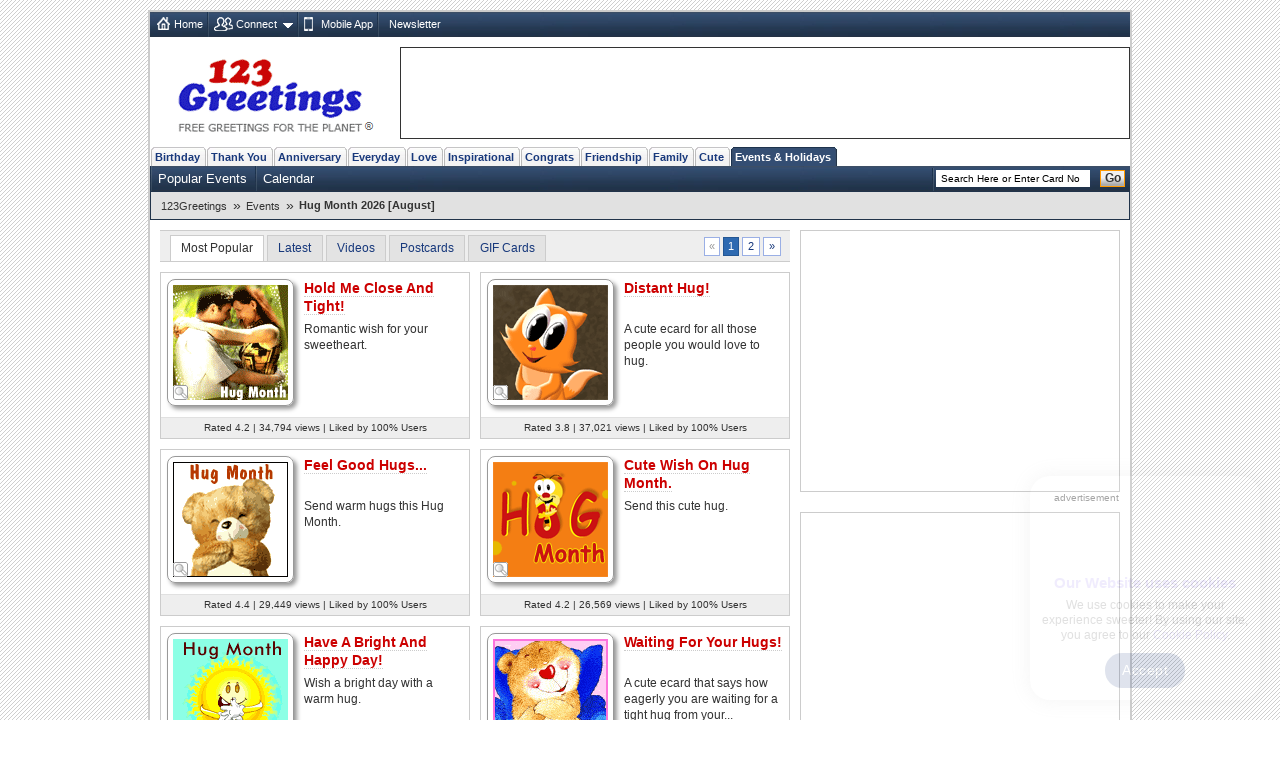

--- FILE ---
content_type: text/html; charset=UTF-8
request_url: https://www.123greetings.com/events/hug_month/
body_size: 13414
content:
<!DOCTYPE html PUBLIC "-//W3C//DTD XHTML 1.0 Strict//EN" "https://www.w3.org/TR/xhtml1/DTD/xhtml1-strict.dtd">
<html xmlns="https://www.w3.org/1999/xhtml">
<head>
<meta http-equiv="Content-Type" content="text/html; charset=utf-8" />
<meta http-equiv="X-UA-Compatible" content="IE=11; IE=10; IE=9; IE=8; IE=EDGE"/>
<meta name="viewport" content="width=device-width, initial-scale=1.0">
<link href="//c.123g.us/css/sub_categories_R1.css" rel="stylesheet" type="text/css" />
<title>Hug Month Cards, Free Hug Month Wishes, Greeting Cards | 123 Greetings</title>
<link rel="apple-touch-icon" sizes="57x57" href="https://c.123g.us/images/apple-touch-icon/57x57.png">
<link rel="apple-touch-icon" sizes="60x60" href="https://c.123g.us/images/apple-touch-icon/60x60.png">
<link rel="apple-touch-icon" sizes="72x72" href="https://c.123g.us/images/apple-touch-icon/72x72.png">
<link rel="apple-touch-icon" sizes="76x76" href="https://c.123g.us/images/apple-touch-icon/76x76.png">
<link rel="apple-touch-icon" sizes="114x114" href="https://c.123g.us/images/apple-touch-icon/114x114.png">
<link rel="apple-touch-icon" sizes="120x120" href="https://c.123g.us/images/apple-touch-icon/120x120.png">
<link rel="apple-touch-icon" sizes="144x144" href="https://c.123g.us/images/apple-touch-icon/144x144.png">
<link rel="apple-touch-icon" sizes="152x152" href="https://c.123g.us/images/apple-touch-icon/152x152.png">
<link rel="apple-touch-icon" sizes="180x180" href="https://c.123g.us/images/apple-touch-icon/180x180.png">
<meta name="keywords" content="hug month cards,free hug month ecards,greeting cards | 123 greetings,animated hug,virtual hug cards,hug month ecards,hug month e cards,special hug cards,free hug month cards,tight hugh,soft hugh" />
<meta name="description" content="Hey, it's Hug Month! The perfect time to get cozy with your sweetheart, catch up with friends and family and tell them how much you care. Send..." />
<meta name="twitter:card" content="summary" />
<meta name="twitter:site" content="@123GreetingsCom" />
<meta name="twitter:creator" content="@123GreetingsCom" />
<!--FB  widget - START -->
<meta property="fb:app_id" content="6268317308" />
<meta property="og:title" content="Hug Month Cards, Free Hug Month Wishes, Greeting Cards | 123 Greetings"/>
<meta property="og:description" content="Hey, it's Hug Month! The perfect time to get cozy with your sweetheart, catch up with friends and family and tell them how much you care. Send..." />
<meta property="og:type" content="website" />
<meta property="og:url" content="http://www.123greetings.com/events/hug_month/" />
<meta property="og:image" content="https://i.123g.us/c/eaug_hugmonth/pc/114891_pc.jpg" />
<meta property="og:site_name" content="123greetings.com" />
<!--FB  widget - END -->

<link rel="alternate" href="https://feeds.feedburner.com/123greetings-daily-rss" type="application/rss+xml" title="123Greetings.com Daily Celebrations RSS Feeds" />
<link rel="alternate" media="only screen and (max-width: 768px)" href="//m.123greetings.com/events/hug_month/" >

<link rel="canonical" href="https://www.123greetings.com/events/hug_month/" />

<script src="//c.123g.us/js2/chk_site_active.js"></script>

<script> !(function () { window.googletag = window.googletag || {}; window.vmpbjs = window.vmpbjs || {}; window.vpb = window.vpb || {}; vpb.cmd = vpb.cmd || []; vpb.st=Date.now();  vpb.fastLoad = true; googletag.cmd = googletag.cmd || []; vmpbjs.cmd = vmpbjs.cmd || []; var cmds = []; try{ cmds = googletag.cmd.slice(0); googletag.cmd.length = 0; }catch(e){} var ready = false; function exec(cb) { return cb.call(googletag); } var overriden = false; googletag.cmd.push(function () { overriden = true; googletag.cmd.unshift = function (cb) { if (ready) { return exec(cb); } cmds.unshift(cb); if (cb._startgpt) { ready = true; for (var k = 0; k < cmds.length; k++) { exec(cmds[k]); } } }; googletag.cmd.push = function (cb) { if (ready) { return exec(cb); } cmds.push(cb); }; }); if(!overriden){ googletag.cmd.push = function (cb) { cmds.push(cb); }; googletag.cmd.unshift = function (cb) { cmds.unshift(cb); if (cb._startgpt) { ready = true; if (googletag.apiReady) { cmds.forEach(function (cb) { googletag.cmd.push(cb); }); } else { googletag.cmd = cmds; } } }; } var dayMs = 36e5, cb = parseInt(Date.now() / dayMs), vpbSrc = '//player.bidmatic.io/prebidlink/' + cb + '/wrapper_hb_784406_23410.js', pbSrc = vpbSrc.replace('wrapper_hb', 'hb'), gptSrc = '//securepubads.g.doubleclick.net/tag/js/gpt.js', c = document.head || document.body || document.documentElement; function loadScript(src, cb) { var s = document.createElement('script'); s.src = src; s.defer=false; c.appendChild(s); s.onload = cb; s.onerror = function(){ var fn = function(){}; fn._startgpt = true; googletag.cmd.unshift(fn); }; return s; } loadScript(pbSrc); loadScript(gptSrc); loadScript(vpbSrc); })() </script>

<script async src="https://securepubads.g.doubleclick.net/tag/js/gpt.js"></script>
<script>
  window.googletag = window.googletag || { cmd: [] };

  googletag.cmd.push(function () {

    // =========================
    // Size Mappings
    // =========================

    // Top Banner: Desktop (728x90), Mobile (320x50, 320x100)
   // TopBanner Mapping (Leaderboard)
       var topBannerMapping = googletag.sizeMapping()
       .addSize([1024, 0], [[728, 90]])
       .addSize([768, 0], [[728, 90]])
       .addSize([0, 0], [[320, 50], [320, 100]])
       .build();

    // MREC: Desktop (300x250), Mobile (300x250, 336x280)
		var mrecMapping = googletag.sizeMapping()
        .addSize([1024, 0], [[300, 250]])
        .addSize([768, 0], [[300, 250]])
        .addSize([0, 0], [[300, 250], [336, 280]])
        .build();

	// LowerLB Mapping
        var lowerLBMapping = googletag.sizeMapping()
        .addSize([1024, 0], [[970, 250], [970, 90], [728, 90]])
        .addSize([768, 0], [[728, 90]])
        .addSize([0, 0], [[320, 50], [320, 100]])
        .build();

    // Video 1x1
    var mappingVideo = googletag.sizeMapping()
      .addSize([0, 0], [1, 1])
      .build();

    // Video In-Content
    var videoInContentMapping = googletag.sizeMapping()
    .addSize([1024, 0], [[630, 350], [1, 1]])
    .addSize([768, 0], [[630, 350], [1, 1]])
     .addSize([0, 0], [[1, 1]])
     .build();


    // 1. Top Banner
    googletag.defineSlot('/46400095/123greetings/TopBanner', 
    [[728, 90], [320, 50], [320, 100]], 'div-gpt-topbanner')
    .defineSizeMapping(topBannerMapping)
    .addService(googletag.pubads());

    // 2. MREC 1 (Middle 1)
   googletag.defineSlot('/46400095/123greetings/Mrec1', 
   [[300, 250], [336, 280]], 'div-gpt-mrec1')
   .defineSizeMapping(mrecMapping)
   .addService(googletag.pubads());

    // 3. MREC 2 (Middle 2)
    googletag.defineSlot('/46400095/123greetings/Mrec2', 
    [[300, 250], [336, 280]], 'div-gpt-mrec2')
    .defineSizeMapping(mrecMapping)
    .addService(googletag.pubads());

	// --- 4. MREC3 ---
	googletag.defineSlot('/46400095/123greetings/Mrec3', 
	[[300, 250], [336, 280]], 'div-gpt-mrec3')
	.defineSizeMapping(mrecMapping)
	.addService(googletag.pubads());

	// --- 5. MREC4 ---
	googletag.defineSlot('/46400095/123greetings/Mrec4', 
	[[300, 250], [336, 280]], 'div-gpt-mrec4')
	.defineSizeMapping(mrecMapping)
	.addService(googletag.pubads());

	// --- 6. MREC5 ---
	googletag.defineSlot('/46400095/123greetings/Mrec5', 
	[[300, 250], [336, 280]], 'div-gpt-mrec5')
	.defineSizeMapping(mrecMapping)
	.addService(googletag.pubads());

	// --- 9. LOWER LEADERBOARD ---
	googletag.defineSlot('/46400095/123greetings/LowerLB', 
	[[970, 250], [970, 90], [728, 90], [320, 50], [320, 100]], 'div-gpt-lowerlb')
	.defineSizeMapping(lowerLBMapping)
	.addService(googletag.pubads());

    // 7. Video Unit
    googletag.defineSlot('/46400095/123greetings/Video', 
    [[1, 1]], 'div-gpt-video')
    .defineSizeMapping(mappingVideo)
    .addService(googletag.pubads());

    // 8. Video In-Content
   googletag.defineSlot('/46400095/123greetings/VideoInContent', 
   [[630, 350], [1, 1]], 'div-gpt-videoincontent')
   .defineSizeMapping(videoInContentMapping)
    .addService(googletag.pubads());

    // =========================
    // Out-of-Page Slots (Auto-load)
    // =========================

    // Bottom Anchor
     var anchorSlot = googletag.defineOutOfPageSlot(
     '/46400095/123greetings/Anchor',
      googletag.enums.OutOfPageFormat.BOTTOM_ANCHOR
      );
      if (anchorSlot) {
      anchorSlot.addService(googletag.pubads());
      }

	  	//  SIDE RAIL (Left) ---
	var leftSideRailSlot = googletag.defineOutOfPageSlot(
	'/46400095/123greetings/SideRail',
	googletag.enums.OutOfPageFormat.LEFT_SIDE_RAIL
	);
	if (leftSideRailSlot) {
	leftSideRailSlot.addService(googletag.pubads());
	}

	//  SIDE RAIL (Right) ---
	var rightSideRailSlot = googletag.defineOutOfPageSlot(
	'/46400095/123greetings/SideRail',
	googletag.enums.OutOfPageFormat.RIGHT_SIDE_RAIL
	);
	if (rightSideRailSlot) {
	rightSideRailSlot.addService(googletag.pubads());
	}

	// Interstitial
	var interstitialSlot = googletag.defineOutOfPageSlot(
	'/46400095/123greetings/Interstitial',
	googletag.enums.OutOfPageFormat.INTERSTITIAL
	);
	if (interstitialSlot) {
	interstitialSlot.setConfig({
	interstitial: {
	triggers: {
	navBar: true,
	unhideWindow: true
	}
	}
	});
	interstitialSlot.addService(googletag.pubads());
	}

    // =========================
    // Targeting & Service Enable
    // =========================

    googletag.pubads().setTargeting('page', 'subcategory');

    // Single Request Architecture
   googletag.pubads().enableSingleRequest();
   googletag.pubads().collapseEmptyDivs();
   googletag.pubads().setCentering(true);
   googletag.enableServices();
  });
</script>

<!-- JSON-LD Rich Results CODE Start-->
<script type="application/ld+json">
{
   "@context" : "https://schema.org",
   "@graph" : [
      {
         "@type" : "CollectionPage",
         "isPartOf" : {
            "@type" : "WebSite",
            "url" : "https://www.123greetings.com/",
            "@id" : "https://www.123greetings.com/#website",
            "name" : "123Greetings"
         },
         "description" : "Hey, it's Hug Month! The perfect time to get cozy with your sweetheart, catch up with friends and family and tell them how much you care. Send...",
         "name" : "Hug Month 2026 [August]",
         "url" : "https://www.123greetings.com/events/hug_month/",
         "@id" : "https://www.123greetings.com/events/hug_month/#collectionpage"
      },
      {
         "@type" : "BreadcrumbList",
         "itemListElement" : [
            {
               "position" : 1,
               "@type" : "ListItem",
               "item" : "https://www.123greetings.com/",
               "name" : "123Greetings"
            },
            {
               "name" : "Events",
               "item" : "https://www.123greetings.com/events/",
               "position" : 2,
               "@type" : "ListItem"
            },
            {
               "name" : "Hug Month 2026 [August]",
               "item" : "https://www.123greetings.com/events/hug_month/",
               "@type" : "ListItem",
               "position" : 3
            }
         ],
         "@id" : "https://www.123greetings.com/events/hug_month/#breadcrumbs"
      },
      {
         "name" : "Hug Month Cards, Free Hug Month Wishes, Greeting Cards | 123 Greetings",
         "numberOfItems" : 40,
         "@type" : "ItemList",
         "@id" : "https://www.123greetings.com/events/hug_month/#ecard-list",
         "itemListElement" : [
            {
               "@type" : "ListItem",
               "position" : 1,
               "item" : {
                  "offers" : {
                     "@type" : "Offer",
                     "hasMerchantReturnPolicy" : {
                        "@type" : "MerchantReturnPolicy",
                        "returnPolicyCategory" : "https://schema.org/NoReturns"
                     },
                     "priceCurrency" : "USD",
                     "shippingDetails" : {
                        "@type" : "OfferShippingDetails",
                        "shippingRate" : {
                           "@type" : "MonetaryAmount",
                           "currency" : "USD",
                           "value" : "0"
                        }
                     },
                     "price" : "0.00",
                     "availability" : "https://schema.org/InStock"
                  },
                  "url" : "https://www.123greetings.com/events/hug_month/hug23.html",
                  "image" : "https://i.123g.us/c/eaug_hugmonth/pc/114891_pc.jpg",
                  "thumbnailUrl" : "https://i.123g.us/c/eaug_hugmonth/th/114891_th.gif",
                  "name" : " Hold Me Close And Tight!",
                  "contentUrl" : "https://i.123g.us/c/eaug_hugmonth/card/114891.mp4",
                  "@type" : [
                     "Product",
                     "VideoObject"
                  ],
                  "uploadDate" : "2010-04-06T12:12:00Z",
                  "aggregateRating" : {
                     "ratingValue" : "4.2",
                     "reviewCount" : 161,
                     "@type" : "AggregateRating"
                  },
                  "description" : "Romantic wish for your sweetheart."
               }
            },
            {
               "position" : 2,
               "@type" : "ListItem",
               "item" : {
                  "thumbnailUrl" : "https://i.123g.us/c/eaug_hugmonth/th/103569_th.gif",
                  "url" : "https://www.123greetings.com/events/hug_month/hug15.html",
                  "image" : "https://i.123g.us/c/eaug_hugmonth/pc/103569_pc.jpg",
                  "offers" : {
                     "availability" : "https://schema.org/InStock",
                     "price" : "0.00",
                     "shippingDetails" : {
                        "shippingRate" : {
                           "@type" : "MonetaryAmount",
                           "currency" : "USD",
                           "value" : "0"
                        },
                        "@type" : "OfferShippingDetails"
                     },
                     "priceCurrency" : "USD",
                     "hasMerchantReturnPolicy" : {
                        "returnPolicyCategory" : "https://schema.org/NoReturns",
                        "@type" : "MerchantReturnPolicy"
                     },
                     "@type" : "Offer"
                  },
                  "aggregateRating" : {
                     "ratingValue" : "3.8",
                     "reviewCount" : 125,
                     "@type" : "AggregateRating"
                  },
                  "description" : "A cute ecard for all those people you would love to hug.",
                  "@type" : [
                     "Product",
                     "VideoObject"
                  ],
                  "uploadDate" : "2008-05-26T07:37:15Z",
                  "contentUrl" : "https://i.123g.us/c/eaug_hugmonth/card/103569.mp4",
                  "name" : "Distant Hug!"
               }
            },
            {
               "item" : {
                  "offers" : {
                     "availability" : "https://schema.org/InStock",
                     "price" : "0.00",
                     "shippingDetails" : {
                        "shippingRate" : {
                           "value" : "0",
                           "@type" : "MonetaryAmount",
                           "currency" : "USD"
                        },
                        "@type" : "OfferShippingDetails"
                     },
                     "priceCurrency" : "USD",
                     "hasMerchantReturnPolicy" : {
                        "returnPolicyCategory" : "https://schema.org/NoReturns",
                        "@type" : "MerchantReturnPolicy"
                     },
                     "@type" : "Offer"
                  },
                  "url" : "https://www.123greetings.com/events/hug_month/hug22.html",
                  "image" : "https://i.123g.us/c/eaug_hugmonth/pc/114890_pc.jpg",
                  "thumbnailUrl" : "https://i.123g.us/c/eaug_hugmonth/th/114890_th.gif",
                  "name" : "Feel Good Hugs...",
                  "contentUrl" : "https://i.123g.us/c/eaug_hugmonth/card/114890.mp4",
                  "@type" : [
                     "Product",
                     "VideoObject"
                  ],
                  "uploadDate" : "2010-04-06T12:04:57Z",
                  "aggregateRating" : {
                     "@type" : "AggregateRating",
                     "reviewCount" : 192,
                     "ratingValue" : "4.4"
                  },
                  "description" : "Send warm hugs this Hug Month."
               },
               "@type" : "ListItem",
               "position" : 3
            },
            {
               "item" : {
                  "offers" : {
                     "price" : "0.00",
                     "shippingDetails" : {
                        "@type" : "OfferShippingDetails",
                        "shippingRate" : {
                           "value" : "0",
                           "currency" : "USD",
                           "@type" : "MonetaryAmount"
                        }
                     },
                     "availability" : "https://schema.org/InStock",
                     "priceCurrency" : "USD",
                     "hasMerchantReturnPolicy" : {
                        "returnPolicyCategory" : "https://schema.org/NoReturns",
                        "@type" : "MerchantReturnPolicy"
                     },
                     "@type" : "Offer"
                  },
                  "thumbnailUrl" : "https://i.123g.us/c/eaug_hugmonth/th/112113_th.gif",
                  "image" : "https://i.123g.us/c/eaug_hugmonth/pc/112113_pc.jpg",
                  "url" : "https://www.123greetings.com/events/hug_month/hug20.html",
                  "contentUrl" : "https://i.123g.us/c/eaug_hugmonth/card/112113.mp4",
                  "name" : "Cute Wish On Hug Month.",
                  "description" : "Send this cute hug.",
                  "aggregateRating" : {
                     "@type" : "AggregateRating",
                     "ratingValue" : "4.2",
                     "reviewCount" : 157
                  },
                  "uploadDate" : "2009-07-15T10:48:55Z",
                  "@type" : [
                     "Product",
                     "VideoObject"
                  ]
               },
               "@type" : "ListItem",
               "position" : 4
            },
            {
               "item" : {
                  "thumbnailUrl" : "https://i.123g.us/c/eaug_hugmonth/th/114892_th.gif",
                  "url" : "https://www.123greetings.com/events/hug_month/hug24.html",
                  "image" : "https://i.123g.us/c/eaug_hugmonth/pc/114892_pc.jpg",
                  "offers" : {
                     "hasMerchantReturnPolicy" : {
                        "@type" : "MerchantReturnPolicy",
                        "returnPolicyCategory" : "https://schema.org/NoReturns"
                     },
                     "priceCurrency" : "USD",
                     "availability" : "https://schema.org/InStock",
                     "shippingDetails" : {
                        "@type" : "OfferShippingDetails",
                        "shippingRate" : {
                           "@type" : "MonetaryAmount",
                           "currency" : "USD",
                           "value" : "0"
                        }
                     },
                     "price" : "0.00",
                     "@type" : "Offer"
                  },
                  "aggregateRating" : {
                     "@type" : "AggregateRating",
                     "ratingValue" : "4.3",
                     "reviewCount" : 152
                  },
                  "description" : "Wish a bright day with a warm hug.",
                  "@type" : [
                     "Product",
                     "VideoObject"
                  ],
                  "uploadDate" : "2010-04-06T12:20:53Z",
                  "contentUrl" : "https://i.123g.us/c/eaug_hugmonth/card/114892.mp4",
                  "name" : "Have A Bright And Happy Day!"
               },
               "position" : 5,
               "@type" : "ListItem"
            },
            {
               "item" : {
                  "thumbnailUrl" : "https://i.123g.us/c/eaug_hugmonth/th/103307_th.gif",
                  "image" : "https://i.123g.us/c/eaug_hugmonth/pc/103307_pc.jpg",
                  "url" : "https://www.123greetings.com/events/hug_month/hug12.html",
                  "offers" : {
                     "priceCurrency" : "USD",
                     "hasMerchantReturnPolicy" : {
                        "@type" : "MerchantReturnPolicy",
                        "returnPolicyCategory" : "https://schema.org/NoReturns"
                     },
                     "availability" : "https://schema.org/InStock",
                     "price" : "0.00",
                     "shippingDetails" : {
                        "@type" : "OfferShippingDetails",
                        "shippingRate" : {
                           "value" : "0",
                           "@type" : "MonetaryAmount",
                           "currency" : "USD"
                        }
                     },
                     "@type" : "Offer"
                  },
                  "description" : "A cute ecard that says how eagerly you are waiting for a tight hug from your...",
                  "aggregateRating" : {
                     "reviewCount" : 73,
                     "ratingValue" : "4.4",
                     "@type" : "AggregateRating"
                  },
                  "uploadDate" : "2007-08-17T21:55:49Z",
                  "@type" : [
                     "Product",
                     "VideoObject"
                  ],
                  "contentUrl" : "https://i.123g.us/c/eaug_hugmonth/card/103307.mp4",
                  "name" : "Waiting For Your Hugs!"
               },
               "@type" : "ListItem",
               "position" : 6
            },
            {
               "item" : {
                  "url" : "https://www.123greetings.com/events/hug_month/hug29.html",
                  "image" : "https://i.123g.us/c/eaug_hugmonth/pc/119050_pc.jpg",
                  "thumbnailUrl" : "https://i.123g.us/c/eaug_hugmonth/th/119050_th.gif",
                  "offers" : {
                     "@type" : "Offer",
                     "shippingDetails" : {
                        "shippingRate" : {
                           "value" : "0",
                           "@type" : "MonetaryAmount",
                           "currency" : "USD"
                        },
                        "@type" : "OfferShippingDetails"
                     },
                     "price" : "0.00",
                     "availability" : "https://schema.org/InStock",
                     "hasMerchantReturnPolicy" : {
                        "returnPolicyCategory" : "https://schema.org/NoReturns",
                        "@type" : "MerchantReturnPolicy"
                     },
                     "priceCurrency" : "USD"
                  },
                  "@type" : [
                     "Product",
                     "VideoObject"
                  ],
                  "uploadDate" : "2011-04-13T11:28:16Z",
                  "aggregateRating" : {
                     "@type" : "AggregateRating",
                     "reviewCount" : 85,
                     "ratingValue" : "4.2"
                  },
                  "description" : "Warm wish for someone you care for.",
                  "name" : "Always Be Beside You...",
                  "contentUrl" : "https://i.123g.us/c/eaug_hugmonth/card/119050.mp4"
               },
               "@type" : "ListItem",
               "position" : 7
            },
            {
               "position" : 8,
               "@type" : "ListItem",
               "item" : {
                  "image" : "https://i.123g.us/c/eaug_hugmonth/pc/119046_pc.jpg",
                  "url" : "https://www.123greetings.com/events/hug_month/hug27.html",
                  "thumbnailUrl" : "https://i.123g.us/c/eaug_hugmonth/th/119046_th.gif",
                  "offers" : {
                     "@type" : "Offer",
                     "availability" : "https://schema.org/InStock",
                     "price" : "0.00",
                     "shippingDetails" : {
                        "shippingRate" : {
                           "currency" : "USD",
                           "@type" : "MonetaryAmount",
                           "value" : "0"
                        },
                        "@type" : "OfferShippingDetails"
                     },
                     "priceCurrency" : "USD",
                     "hasMerchantReturnPolicy" : {
                        "returnPolicyCategory" : "https://schema.org/NoReturns",
                        "@type" : "MerchantReturnPolicy"
                     }
                  },
                  "uploadDate" : "2011-04-13T11:22:29Z",
                  "@type" : [
                     "Product",
                     "VideoObject"
                  ],
                  "description" : "Romantic and warm message for your sweetheart.",
                  "aggregateRating" : {
                     "@type" : "AggregateRating",
                     "ratingValue" : "4.3",
                     "reviewCount" : 81
                  },
                  "name" : "Love To Hug You Sweetheart...",
                  "contentUrl" : "https://i.123g.us/c/eaug_hugmonth/card/119046.mp4"
               }
            },
            {
               "item" : {
                  "url" : "https://www.123greetings.com/events/hug_month/hug14.html",
                  "image" : "https://i.123g.us/c/eaug_hugmonth/card/103306.gif",
                  "thumbnailUrl" : "https://i.123g.us/c/eaug_hugmonth/th/103306_th.gif",
                  "offers" : {
                     "priceCurrency" : "USD",
                     "hasMerchantReturnPolicy" : {
                        "@type" : "MerchantReturnPolicy",
                        "returnPolicyCategory" : "https://schema.org/NoReturns"
                     },
                     "availability" : "https://schema.org/InStock",
                     "price" : "0.00",
                     "shippingDetails" : {
                        "shippingRate" : {
                           "@type" : "MonetaryAmount",
                           "currency" : "USD",
                           "value" : "0"
                        },
                        "@type" : "OfferShippingDetails"
                     },
                     "@type" : "Offer"
                  },
                  "@type" : [
                     "Product"
                  ],
                  "uploadDate" : "2008-05-26T20:07:15Z",
                  "aggregateRating" : {
                     "ratingValue" : "3.6",
                     "reviewCount" : 41,
                     "@type" : "AggregateRating"
                  },
                  "description" : "You love to be hugged by that special person. Express yourself with this ecard.",
                  "name" : "Hug Me!"
               },
               "@type" : "ListItem",
               "position" : 9
            },
            {
               "position" : 10,
               "@type" : "ListItem",
               "item" : {
                  "thumbnailUrl" : "https://i.123g.us/c/eaug_hugmonth/th/119045_th.gif",
                  "url" : "https://www.123greetings.com/events/hug_month/hug26.html",
                  "image" : "https://i.123g.us/c/eaug_hugmonth/pc/119045_pc.jpg",
                  "offers" : {
                     "availability" : "https://schema.org/InStock",
                     "price" : "0.00",
                     "shippingDetails" : {
                        "shippingRate" : {
                           "value" : "0",
                           "currency" : "USD",
                           "@type" : "MonetaryAmount"
                        },
                        "@type" : "OfferShippingDetails"
                     },
                     "priceCurrency" : "USD",
                     "hasMerchantReturnPolicy" : {
                        "returnPolicyCategory" : "https://schema.org/NoReturns",
                        "@type" : "MerchantReturnPolicy"
                     },
                     "@type" : "Offer"
                  },
                  "aggregateRating" : {
                     "ratingValue" : "4.1",
                     "reviewCount" : 139,
                     "@type" : "AggregateRating"
                  },
                  "description" : "Make a friend or a loved one feel special with this cute ecard.",
                  "@type" : [
                     "Product",
                     "VideoObject"
                  ],
                  "uploadDate" : "2011-04-13T11:16:02Z",
                  "contentUrl" : "https://i.123g.us/c/eaug_hugmonth/card/119045.mp4",
                  "name" : "Super Sized Jumbo Hug!"
               }
            },
            {
               "@type" : "ListItem",
               "position" : 11,
               "item" : {
                  "name" : "A Warm And Cozy Hug On Hug...",
                  "contentUrl" : "https://i.123g.us/c/eaug_hugmonth/card/111350.mp4",
                  "@type" : [
                     "Product",
                     "VideoObject"
                  ],
                  "uploadDate" : "2009-05-07T07:11:18Z",
                  "aggregateRating" : {
                     "@type" : "AggregateRating",
                     "ratingValue" : "4.0",
                     "reviewCount" : 79
                  },
                  "description" : "Send a hug and bring a smile.",
                  "offers" : {
                     "@type" : "Offer",
                     "hasMerchantReturnPolicy" : {
                        "returnPolicyCategory" : "https://schema.org/NoReturns",
                        "@type" : "MerchantReturnPolicy"
                     },
                     "priceCurrency" : "USD",
                     "shippingDetails" : {
                        "shippingRate" : {
                           "value" : "0",
                           "currency" : "USD",
                           "@type" : "MonetaryAmount"
                        },
                        "@type" : "OfferShippingDetails"
                     },
                     "price" : "0.00",
                     "availability" : "https://schema.org/InStock"
                  },
                  "url" : "https://www.123greetings.com/events/hug_month/hug19.html",
                  "image" : "https://i.123g.us/c/eaug_hugmonth/pc/111350_pc.jpg",
                  "thumbnailUrl" : "https://i.123g.us/c/eaug_hugmonth/th/111350_th.gif"
               }
            },
            {
               "item" : {
                  "aggregateRating" : {
                     "@type" : "AggregateRating",
                     "ratingValue" : "4.6",
                     "reviewCount" : 57
                  },
                  "description" : "A sweet ecard to make your loved one smile.",
                  "@type" : [
                     "Product",
                     "VideoObject"
                  ],
                  "uploadDate" : "2007-03-26T21:04:15Z",
                  "contentUrl" : "https://i.123g.us/c/eaug_hugmonth/card/103298.mp4",
                  "name" : "Love Hugging You!",
                  "thumbnailUrl" : "https://i.123g.us/c/eaug_hugmonth/th/103298_th.gif",
                  "url" : "https://www.123greetings.com/events/hug_month/hug7.html",
                  "image" : "https://i.123g.us/c/eaug_hugmonth/pc/103298_pc.jpg",
                  "offers" : {
                     "hasMerchantReturnPolicy" : {
                        "returnPolicyCategory" : "https://schema.org/NoReturns",
                        "@type" : "MerchantReturnPolicy"
                     },
                     "priceCurrency" : "USD",
                     "shippingDetails" : {
                        "shippingRate" : {
                           "value" : "0",
                           "@type" : "MonetaryAmount",
                           "currency" : "USD"
                        },
                        "@type" : "OfferShippingDetails"
                     },
                     "price" : "0.00",
                     "availability" : "https://schema.org/InStock",
                     "@type" : "Offer"
                  }
               },
               "@type" : "ListItem",
               "position" : 12
            },
            {
               "position" : 13,
               "@type" : "ListItem",
               "item" : {
                  "contentUrl" : "https://i.123g.us/c/eaug_hugmonth/card/103305.mp4",
                  "name" : "Virtual Hugs...",
                  "description" : "Send your loved ones a warm e-hug.",
                  "aggregateRating" : {
                     "@type" : "AggregateRating",
                     "reviewCount" : 48,
                     "ratingValue" : "3.8"
                  },
                  "uploadDate" : "2006-05-16T00:11:09Z",
                  "@type" : [
                     "Product",
                     "VideoObject"
                  ],
                  "offers" : {
                     "@type" : "Offer",
                     "availability" : "https://schema.org/InStock",
                     "shippingDetails" : {
                        "@type" : "OfferShippingDetails",
                        "shippingRate" : {
                           "value" : "0",
                           "@type" : "MonetaryAmount",
                           "currency" : "USD"
                        }
                     },
                     "price" : "0.00",
                     "hasMerchantReturnPolicy" : {
                        "@type" : "MerchantReturnPolicy",
                        "returnPolicyCategory" : "https://schema.org/NoReturns"
                     },
                     "priceCurrency" : "USD"
                  },
                  "thumbnailUrl" : "https://i.123g.us/c/eaug_hugmonth/th/103305_th.gif",
                  "image" : "https://i.123g.us/c/eaug_hugmonth/pc/103305_pc.jpg",
                  "url" : "https://www.123greetings.com/events/hug_month/hug2.html"
               }
            },
            {
               "position" : 14,
               "@type" : "ListItem",
               "item" : {
                  "thumbnailUrl" : "https://i.123g.us/c/eaug_hugmonth/th/111345_th.gif",
                  "image" : "https://i.123g.us/c/eaug_hugmonth/pc/111345_pc.jpg",
                  "url" : "https://www.123greetings.com/events/hug_month/hug17.html",
                  "offers" : {
                     "@type" : "Offer",
                     "availability" : "https://schema.org/InStock",
                     "price" : "0.00",
                     "shippingDetails" : {
                        "shippingRate" : {
                           "value" : "0",
                           "currency" : "USD",
                           "@type" : "MonetaryAmount"
                        },
                        "@type" : "OfferShippingDetails"
                     },
                     "priceCurrency" : "USD",
                     "hasMerchantReturnPolicy" : {
                        "returnPolicyCategory" : "https://schema.org/NoReturns",
                        "@type" : "MerchantReturnPolicy"
                     }
                  },
                  "description" : "Send your tight hug with this Hug Month ecard.",
                  "aggregateRating" : {
                     "reviewCount" : 110,
                     "ratingValue" : "4.3",
                     "@type" : "AggregateRating"
                  },
                  "uploadDate" : "2009-05-07T06:17:39Z",
                  "@type" : [
                     "Product",
                     "VideoObject"
                  ],
                  "contentUrl" : "https://i.123g.us/c/eaug_hugmonth/card/111345.mp4",
                  "name" : "Spread Your Arms And Hug Tight!"
               }
            },
            {
               "item" : {
                  "uploadDate" : "2004-04-26T20:51:23Z",
                  "@type" : [
                     "Product"
                  ],
                  "description" : "Tell your loved one that you are thinking about him/ her.",
                  "aggregateRating" : {
                     "@type" : "AggregateRating",
                     "reviewCount" : 54,
                     "ratingValue" : "4.1"
                  },
                  "name" : "Hugged In Thoughts...",
                  "image" : "https://i.123g.us/c/eaug_hugmonth/card/103309.gif",
                  "url" : "https://www.123greetings.com/events/hug_month/eaug_hugmonth_ani6.html",
                  "thumbnailUrl" : "https://i.123g.us/c/eaug_hugmonth/th/103309_th.gif",
                  "offers" : {
                     "availability" : "https://schema.org/InStock",
                     "shippingDetails" : {
                        "shippingRate" : {
                           "value" : "0",
                           "currency" : "USD",
                           "@type" : "MonetaryAmount"
                        },
                        "@type" : "OfferShippingDetails"
                     },
                     "price" : "0.00",
                     "hasMerchantReturnPolicy" : {
                        "returnPolicyCategory" : "https://schema.org/NoReturns",
                        "@type" : "MerchantReturnPolicy"
                     },
                     "priceCurrency" : "USD",
                     "@type" : "Offer"
                  }
               },
               "position" : 15,
               "@type" : "ListItem"
            },
            {
               "item" : {
                  "url" : "https://www.123greetings.com/events/hug_month/hug5.html",
                  "image" : "https://i.123g.us/c/eaug_hugmonth/pc/103303_pc.jpg",
                  "thumbnailUrl" : "https://i.123g.us/c/eaug_hugmonth/th/103303_th.gif",
                  "offers" : {
                     "@type" : "Offer",
                     "hasMerchantReturnPolicy" : {
                        "returnPolicyCategory" : "https://schema.org/NoReturns",
                        "@type" : "MerchantReturnPolicy"
                     },
                     "priceCurrency" : "USD",
                     "shippingDetails" : {
                        "shippingRate" : {
                           "@type" : "MonetaryAmount",
                           "currency" : "USD",
                           "value" : "0"
                        },
                        "@type" : "OfferShippingDetails"
                     },
                     "price" : "0.00",
                     "availability" : "https://schema.org/InStock"
                  },
                  "@type" : [
                     "Product",
                     "VideoObject"
                  ],
                  "uploadDate" : "2004-04-26T17:51:23Z",
                  "aggregateRating" : {
                     "ratingValue" : "4.4",
                     "reviewCount" : 64,
                     "@type" : "AggregateRating"
                  },
                  "description" : "A warm ecard to tell your friend how lucky he/ she makes you feel.",
                  "name" : "Hugs For Friends...",
                  "contentUrl" : "https://i.123g.us/c/eaug_hugmonth/card/103303.mp4"
               },
               "@type" : "ListItem",
               "position" : 16
            },
            {
               "item" : {
                  "image" : "https://i.123g.us/c/eaug_hugmonth/pc/119044_pc.jpg",
                  "url" : "https://www.123greetings.com/events/hug_month/hug25.html",
                  "thumbnailUrl" : "https://i.123g.us/c/eaug_hugmonth/th/119044_th.gif",
                  "offers" : {
                     "availability" : "https://schema.org/InStock",
                     "shippingDetails" : {
                        "@type" : "OfferShippingDetails",
                        "shippingRate" : {
                           "value" : "0",
                           "currency" : "USD",
                           "@type" : "MonetaryAmount"
                        }
                     },
                     "price" : "0.00",
                     "hasMerchantReturnPolicy" : {
                        "@type" : "MerchantReturnPolicy",
                        "returnPolicyCategory" : "https://schema.org/NoReturns"
                     },
                     "priceCurrency" : "USD",
                     "@type" : "Offer"
                  },
                  "uploadDate" : "2011-04-13T11:11:38Z",
                  "@type" : [
                     "Product",
                     "VideoObject"
                  ],
                  "description" : "Send a warm hug to a loved one who is far away.",
                  "aggregateRating" : {
                     "@type" : "AggregateRating",
                     "ratingValue" : "4.7",
                     "reviewCount" : 31
                  },
                  "name" : "Sending A Hugging Teddy...",
                  "contentUrl" : "https://i.123g.us/c/eaug_hugmonth/card/119044.mp4"
               },
               "@type" : "ListItem",
               "position" : 17
            },
            {
               "item" : {
                  "aggregateRating" : {
                     "@type" : "AggregateRating",
                     "reviewCount" : 85,
                     "ratingValue" : "4.1"
                  },
                  "description" : "Send a hug to the special one in your life.",
                  "@type" : [
                     "Product",
                     "VideoObject"
                  ],
                  "uploadDate" : "2010-04-06T11:59:36Z",
                  "contentUrl" : "https://i.123g.us/c/eaug_hugmonth/card/114889.mp4",
                  "name" : "Love To Hug You...",
                  "thumbnailUrl" : "https://i.123g.us/c/eaug_hugmonth/th/114889_th.gif",
                  "url" : "https://www.123greetings.com/events/hug_month/hug21.html",
                  "image" : "https://i.123g.us/c/eaug_hugmonth/pc/114889_pc.jpg",
                  "offers" : {
                     "shippingDetails" : {
                        "shippingRate" : {
                           "@type" : "MonetaryAmount",
                           "currency" : "USD",
                           "value" : "0"
                        },
                        "@type" : "OfferShippingDetails"
                     },
                     "price" : "0.00",
                     "availability" : "https://schema.org/InStock",
                     "hasMerchantReturnPolicy" : {
                        "@type" : "MerchantReturnPolicy",
                        "returnPolicyCategory" : "https://schema.org/NoReturns"
                     },
                     "priceCurrency" : "USD",
                     "@type" : "Offer"
                  }
               },
               "@type" : "ListItem",
               "position" : 18
            },
            {
               "item" : {
                  "uploadDate" : "2007-03-26T21:04:15Z",
                  "@type" : [
                     "Product",
                     "VideoObject"
                  ],
                  "description" : "A cute hug for your family/ friends/ loved ones.",
                  "aggregateRating" : {
                     "@type" : "AggregateRating",
                     "ratingValue" : "3.5",
                     "reviewCount" : 36
                  },
                  "name" : "A 'Worm' Hug...",
                  "contentUrl" : "https://i.123g.us/c/eaug_hugmonth/card/103308.mp4",
                  "image" : "https://i.123g.us/c/eaug_hugmonth/pc/103308_pc.jpg",
                  "url" : "https://www.123greetings.com/events/hug_month/hug9.html",
                  "thumbnailUrl" : "https://i.123g.us/c/eaug_hugmonth/th/103308_th.gif",
                  "offers" : {
                     "shippingDetails" : {
                        "shippingRate" : {
                           "value" : "0",
                           "@type" : "MonetaryAmount",
                           "currency" : "USD"
                        },
                        "@type" : "OfferShippingDetails"
                     },
                     "price" : "0.00",
                     "availability" : "https://schema.org/InStock",
                     "hasMerchantReturnPolicy" : {
                        "@type" : "MerchantReturnPolicy",
                        "returnPolicyCategory" : "https://schema.org/NoReturns"
                     },
                     "priceCurrency" : "USD",
                     "@type" : "Offer"
                  }
               },
               "position" : 19,
               "@type" : "ListItem"
            },
            {
               "@type" : "ListItem",
               "position" : 20,
               "item" : {
                  "uploadDate" : "2011-08-05T12:59:11Z",
                  "@type" : [
                     "Product"
                  ],
                  "description" : "&quot;Come stop your crying..&quot;",
                  "aggregateRating" : {
                     "@type" : "AggregateRating",
                     "ratingValue" : "4.6",
                     "reviewCount" : 47
                  },
                  "name" : "Phil Collins &quot;You'll Be...",
                  "image" : "https:https://i.ytimg.com/vi/SJR9GEBULS4/0.jpg",
                  "url" : "https://www.123greetings.com/events/hug_month/phil_collins_youll_be_in_my_heart.html",
                  "thumbnailUrl" : "https:https://i.ytimg.com/vi/SJR9GEBULS4/1.jpg",
                  "offers" : {
                     "@type" : "Offer",
                     "shippingDetails" : {
                        "shippingRate" : {
                           "@type" : "MonetaryAmount",
                           "currency" : "USD",
                           "value" : "0"
                        },
                        "@type" : "OfferShippingDetails"
                     },
                     "price" : "0.00",
                     "availability" : "https://schema.org/InStock",
                     "hasMerchantReturnPolicy" : {
                        "@type" : "MerchantReturnPolicy",
                        "returnPolicyCategory" : "https://schema.org/NoReturns"
                     },
                     "priceCurrency" : "USD"
                  }
               }
            },
            {
               "position" : 21,
               "@type" : "ListItem",
               "item" : {
                  "contentUrl" : "https://i.123g.us/c/eaug_hugmonth/card/107709.mp4",
                  "name" : "Just For You Hugs...",
                  "description" : "A cute Hug Month quiz for your friends/ loved ones.",
                  "aggregateRating" : {
                     "ratingValue" : "4.1",
                     "reviewCount" : 35,
                     "@type" : "AggregateRating"
                  },
                  "uploadDate" : "2004-04-26T09:51:18Z",
                  "@type" : [
                     "Product",
                     "VideoObject"
                  ],
                  "offers" : {
                     "shippingDetails" : {
                        "@type" : "OfferShippingDetails",
                        "shippingRate" : {
                           "value" : "0",
                           "currency" : "USD",
                           "@type" : "MonetaryAmount"
                        }
                     },
                     "price" : "0.00",
                     "availability" : "https://schema.org/InStock",
                     "hasMerchantReturnPolicy" : {
                        "@type" : "MerchantReturnPolicy",
                        "returnPolicyCategory" : "https://schema.org/NoReturns"
                     },
                     "priceCurrency" : "USD",
                     "@type" : "Offer"
                  },
                  "thumbnailUrl" : "https://i.123g.us/c/eaug_hugmonth/th/107709_th.gif",
                  "image" : "https://i.123g.us/c/eaug_hugmonth/pc/107709_pc.jpg",
                  "url" : "https://www.123greetings.com/events/hug_month/hug16.html"
               }
            },
            {
               "@type" : "ListItem",
               "position" : 22,
               "item" : {
                  "@type" : [
                     "Product",
                     "VideoObject"
                  ],
                  "uploadDate" : "2011-04-13T11:25:20Z",
                  "aggregateRating" : {
                     "@type" : "AggregateRating",
                     "reviewCount" : 15,
                     "ratingValue" : "4.5"
                  },
                  "description" : "A cute and mushy wish for your loved one.",
                  "name" : "Hug For My Sweetie Pie...",
                  "contentUrl" : "https://i.123g.us/c/eaug_hugmonth/card/119049.mp4",
                  "url" : "https://www.123greetings.com/events/hug_month/hug28.html",
                  "image" : "https://i.123g.us/c/eaug_hugmonth/pc/119049_pc.jpg",
                  "thumbnailUrl" : "https://i.123g.us/c/eaug_hugmonth/th/119049_th.gif",
                  "offers" : {
                     "shippingDetails" : {
                        "shippingRate" : {
                           "value" : "0",
                           "currency" : "USD",
                           "@type" : "MonetaryAmount"
                        },
                        "@type" : "OfferShippingDetails"
                     },
                     "price" : "0.00",
                     "availability" : "https://schema.org/InStock",
                     "hasMerchantReturnPolicy" : {
                        "@type" : "MerchantReturnPolicy",
                        "returnPolicyCategory" : "https://schema.org/NoReturns"
                     },
                     "priceCurrency" : "USD",
                     "@type" : "Offer"
                  }
               }
            },
            {
               "position" : 23,
               "@type" : "ListItem",
               "item" : {
                  "@type" : [
                     "Product",
                     "VideoObject"
                  ],
                  "uploadDate" : "2006-05-15T21:11:09Z",
                  "aggregateRating" : {
                     "@type" : "AggregateRating",
                     "ratingValue" : "4.1",
                     "reviewCount" : 33
                  },
                  "description" : "Make your sweetheart feel special with this ecard.",
                  "name" : "Anytime Is Hug Time...",
                  "contentUrl" : "https://i.123g.us/c/eaug_hugmonth/card/104511.mp4",
                  "url" : "https://www.123greetings.com/events/hug_month/hug4.html",
                  "image" : "https://i.123g.us/c/eaug_hugmonth/pc/104511_pc.jpg",
                  "thumbnailUrl" : "https://i.123g.us/c/eaug_hugmonth/th/104511_th.gif",
                  "offers" : {
                     "@type" : "Offer",
                     "availability" : "https://schema.org/InStock",
                     "shippingDetails" : {
                        "@type" : "OfferShippingDetails",
                        "shippingRate" : {
                           "value" : "0",
                           "@type" : "MonetaryAmount",
                           "currency" : "USD"
                        }
                     },
                     "price" : "0.00",
                     "hasMerchantReturnPolicy" : {
                        "@type" : "MerchantReturnPolicy",
                        "returnPolicyCategory" : "https://schema.org/NoReturns"
                     },
                     "priceCurrency" : "USD"
                  }
               }
            },
            {
               "@type" : "ListItem",
               "position" : 24,
               "item" : {
                  "offers" : {
                     "priceCurrency" : "USD",
                     "hasMerchantReturnPolicy" : {
                        "@type" : "MerchantReturnPolicy",
                        "returnPolicyCategory" : "https://schema.org/NoReturns"
                     },
                     "price" : "0.00",
                     "shippingDetails" : {
                        "@type" : "OfferShippingDetails",
                        "shippingRate" : {
                           "value" : "0",
                           "currency" : "USD",
                           "@type" : "MonetaryAmount"
                        }
                     },
                     "availability" : "https://schema.org/InStock",
                     "@type" : "Offer"
                  },
                  "thumbnailUrl" : "https:https://i.ytimg.com/vi/cVr6dxXv7Bw/3.jpg",
                  "image" : "https:https://i.ytimg.com/vi/cVr6dxXv7Bw/0.jpg",
                  "url" : "https://www.123greetings.com/events/hug_month/firehouse_when_i_look_into_your.html",
                  "name" : "Firehouse - When I Look Into...",
                  "description" : "When I Look Into Your Eyes Lyrics I see forever when I look in your eyes You're...",
                  "aggregateRating" : {
                     "@type" : "AggregateRating",
                     "ratingValue" : "4.5",
                     "reviewCount" : 24
                  },
                  "uploadDate" : "2012-08-01T12:34:34Z",
                  "@type" : [
                     "Product"
                  ]
               }
            },
            {
               "item" : {
                  "@type" : [
                     "Product",
                     "VideoObject"
                  ],
                  "uploadDate" : "2004-04-26T17:51:23Z",
                  "aggregateRating" : {
                     "@type" : "AggregateRating",
                     "reviewCount" : 32,
                     "ratingValue" : "4.6"
                  },
                  "description" : "Click a smile on the face of your near and dear ones.",
                  "name" : "A Big Hug...",
                  "contentUrl" : "https://i.123g.us/c/eaug_hugmonth/card/103301.mp4",
                  "url" : "https://www.123greetings.com/events/hug_month/hug3.html",
                  "image" : "https://i.123g.us/c/eaug_hugmonth/pc/103301_pc.jpg",
                  "thumbnailUrl" : "https://i.123g.us/c/eaug_hugmonth/th/103301_th.gif",
                  "offers" : {
                     "@type" : "Offer",
                     "priceCurrency" : "USD",
                     "hasMerchantReturnPolicy" : {
                        "@type" : "MerchantReturnPolicy",
                        "returnPolicyCategory" : "https://schema.org/NoReturns"
                     },
                     "availability" : "https://schema.org/InStock",
                     "price" : "0.00",
                     "shippingDetails" : {
                        "shippingRate" : {
                           "@type" : "MonetaryAmount",
                           "currency" : "USD",
                           "value" : "0"
                        },
                        "@type" : "OfferShippingDetails"
                     }
                  }
               },
               "@type" : "ListItem",
               "position" : 25
            },
            {
               "@type" : "ListItem",
               "position" : 26,
               "item" : {
                  "offers" : {
                     "availability" : "https://schema.org/InStock",
                     "price" : "0.00",
                     "shippingDetails" : {
                        "@type" : "OfferShippingDetails",
                        "shippingRate" : {
                           "currency" : "USD",
                           "@type" : "MonetaryAmount",
                           "value" : "0"
                        }
                     },
                     "priceCurrency" : "USD",
                     "hasMerchantReturnPolicy" : {
                        "returnPolicyCategory" : "https://schema.org/NoReturns",
                        "@type" : "MerchantReturnPolicy"
                     },
                     "@type" : "Offer"
                  },
                  "url" : "https://www.123greetings.com/events/hug_month/hug18.html",
                  "image" : "https://i.123g.us/c/eaug_hugmonth/pc/111348_pc.jpg",
                  "thumbnailUrl" : "https://i.123g.us/c/eaug_hugmonth/th/111348_th.gif",
                  "name" : "A Cute Wish On Hug Month.",
                  "contentUrl" : "https://i.123g.us/c/eaug_hugmonth/card/111348.mp4",
                  "@type" : [
                     "Product",
                     "VideoObject"
                  ],
                  "uploadDate" : "2009-05-07T06:49:54Z",
                  "aggregateRating" : {
                     "@type" : "AggregateRating",
                     "reviewCount" : 19,
                     "ratingValue" : "4.1"
                  },
                  "description" : "Make a special someone smile with this ecard."
               }
            },
            {
               "@type" : "ListItem",
               "position" : 27,
               "item" : {
                  "offers" : {
                     "@type" : "Offer",
                     "price" : "0.00",
                     "shippingDetails" : {
                        "@type" : "OfferShippingDetails",
                        "shippingRate" : {
                           "@type" : "MonetaryAmount",
                           "currency" : "USD",
                           "value" : "0"
                        }
                     },
                     "availability" : "https://schema.org/InStock",
                     "priceCurrency" : "USD",
                     "hasMerchantReturnPolicy" : {
                        "returnPolicyCategory" : "https://schema.org/NoReturns",
                        "@type" : "MerchantReturnPolicy"
                     }
                  },
                  "url" : "https://www.123greetings.com/events/hug_month/hug8.html",
                  "image" : "https://i.123g.us/c/eaug_hugmonth/pc/103577_pc.jpg",
                  "thumbnailUrl" : "https://i.123g.us/c/eaug_hugmonth/th/103577_th.gif",
                  "name" : "What's In A Hug?",
                  "contentUrl" : "https://i.123g.us/c/eaug_hugmonth/card/103577.mp4",
                  "@type" : [
                     "Product",
                     "VideoObject"
                  ],
                  "uploadDate" : "2007-03-26T21:04:15Z",
                  "aggregateRating" : {
                     "@type" : "AggregateRating",
                     "ratingValue" : "3.8",
                     "reviewCount" : 23
                  },
                  "description" : "A cool &amp; trendy ecard for all your loved ones."
               }
            },
            {
               "@type" : "ListItem",
               "position" : 28,
               "item" : {
                  "offers" : {
                     "@type" : "Offer",
                     "availability" : "https://schema.org/InStock",
                     "shippingDetails" : {
                        "shippingRate" : {
                           "currency" : "USD",
                           "@type" : "MonetaryAmount",
                           "value" : "0"
                        },
                        "@type" : "OfferShippingDetails"
                     },
                     "price" : "0.00",
                     "hasMerchantReturnPolicy" : {
                        "returnPolicyCategory" : "https://schema.org/NoReturns",
                        "@type" : "MerchantReturnPolicy"
                     },
                     "priceCurrency" : "USD"
                  },
                  "thumbnailUrl" : "https://i.123g.us/c/eaug_hugmonth/th/123521_th.gif",
                  "image" : "https://i.123g.us/c/eaug_hugmonth/pc/123521_pc.jpg",
                  "url" : "https://www.123greetings.com/events/hug_month/hug33.html",
                  "contentUrl" : "https://i.123g.us/c/eaug_hugmonth/card/123521.mp4",
                  "name" : "Cute Hugs Coming Your Way!",
                  "description" : "Surprise your loved ones with lovely hugs this Hug Month!",
                  "aggregateRating" : {
                     "reviewCount" : 11,
                     "ratingValue" : "4.2",
                     "@type" : "AggregateRating"
                  },
                  "uploadDate" : "2012-04-09T09:07:24Z",
                  "@type" : [
                     "Product",
                     "VideoObject"
                  ]
               }
            },
            {
               "position" : 29,
               "@type" : "ListItem",
               "item" : {
                  "name" : "God Gave Me You-",
                  "aggregateRating" : {
                     "@type" : "AggregateRating",
                     "reviewCount" : 23,
                     "ratingValue" : "4.5"
                  },
                  "description" : "You stay always right beside me...",
                  "@type" : [
                     "Product"
                  ],
                  "uploadDate" : "2012-08-10T11:09:13Z",
                  "offers" : {
                     "availability" : "https://schema.org/InStock",
                     "price" : "0.00",
                     "shippingDetails" : {
                        "shippingRate" : {
                           "value" : "0",
                           "@type" : "MonetaryAmount",
                           "currency" : "USD"
                        },
                        "@type" : "OfferShippingDetails"
                     },
                     "priceCurrency" : "USD",
                     "hasMerchantReturnPolicy" : {
                        "@type" : "MerchantReturnPolicy",
                        "returnPolicyCategory" : "https://schema.org/NoReturns"
                     },
                     "@type" : "Offer"
                  },
                  "thumbnailUrl" : "https:https://i.ytimg.com/vi/WeyOvxcvfm4/1.jpg",
                  "url" : "https://www.123greetings.com/events/hug_month/god_gave_me_you.html",
                  "image" : "https:https://i.ytimg.com/vi/WeyOvxcvfm4/0.jpg"
               }
            },
            {
               "@type" : "ListItem",
               "position" : 30,
               "item" : {
                  "image" : "https://i.123g.us/c/eaug_hugmonth/pc/123506_pc.jpg",
                  "url" : "https://www.123greetings.com/events/hug_month/hug30.html",
                  "thumbnailUrl" : "https://i.123g.us/c/eaug_hugmonth/th/123506_th.gif",
                  "offers" : {
                     "availability" : "https://schema.org/InStock",
                     "price" : "0.00",
                     "shippingDetails" : {
                        "@type" : "OfferShippingDetails",
                        "shippingRate" : {
                           "value" : "0",
                           "currency" : "USD",
                           "@type" : "MonetaryAmount"
                        }
                     },
                     "priceCurrency" : "USD",
                     "hasMerchantReturnPolicy" : {
                        "returnPolicyCategory" : "https://schema.org/NoReturns",
                        "@type" : "MerchantReturnPolicy"
                     },
                     "@type" : "Offer"
                  },
                  "uploadDate" : "2012-04-04T06:07:42Z",
                  "@type" : [
                     "Product",
                     "VideoObject"
                  ],
                  "description" : "Send loads of hugs to your loved ones on Hug Month!",
                  "aggregateRating" : {
                     "@type" : "AggregateRating",
                     "reviewCount" : 21,
                     "ratingValue" : "4.3"
                  },
                  "name" : "Lots Of Hugs On Hug Month!",
                  "contentUrl" : "https://i.123g.us/c/eaug_hugmonth/card/123506.mp4"
               }
            },
            {
               "item" : {
                  "offers" : {
                     "price" : "0.00",
                     "shippingDetails" : {
                        "@type" : "OfferShippingDetails",
                        "shippingRate" : {
                           "@type" : "MonetaryAmount",
                           "currency" : "USD",
                           "value" : "0"
                        }
                     },
                     "availability" : "https://schema.org/InStock",
                     "priceCurrency" : "USD",
                     "hasMerchantReturnPolicy" : {
                        "@type" : "MerchantReturnPolicy",
                        "returnPolicyCategory" : "https://schema.org/NoReturns"
                     },
                     "@type" : "Offer"
                  },
                  "url" : "https://www.123greetings.com/events/hug_month/hug31.html",
                  "image" : "https://i.123g.us/c/eaug_hugmonth/pc/123515_pc.jpg",
                  "thumbnailUrl" : "https://i.123g.us/c/eaug_hugmonth/th/123515_th.gif",
                  "name" : "Loads Of Hugs!",
                  "contentUrl" : "https://i.123g.us/c/eaug_hugmonth/card/123515.mp4",
                  "@type" : [
                     "Product",
                     "VideoObject"
                  ],
                  "uploadDate" : "2012-04-04T11:00:47Z",
                  "aggregateRating" : {
                     "@type" : "AggregateRating",
                     "reviewCount" : 18,
                     "ratingValue" : "3.9"
                  },
                  "description" : "Send loads of hugs to your near and dear ones with this cute ecard!"
               },
               "@type" : "ListItem",
               "position" : 31
            },
            {
               "item" : {
                  "@type" : [
                     "Product",
                     "VideoObject"
                  ],
                  "uploadDate" : "2025-07-31T09:09:10Z",
                  "aggregateRating" : {
                     "@type" : "AggregateRating",
                     "ratingValue" : "4.5",
                     "reviewCount" : 48
                  },
                  "description" : "This hug carries every thought every feeling and all the warmth my heart holds...",
                  "name" : "An Extra Special Hug From Me...",
                  "contentUrl" : "https://i.123g.us/c/eaug_hugmonth/card/359439.mp4",
                  "url" : "https://www.123greetings.com/events/hug_month/an_extra_special_hug_from_me_to_you.html",
                  "image" : "https://i.123g.us/c/eaug_hugmonth/pc/359439_pc.jpg",
                  "thumbnailUrl" : "https://i.123g.us/c/eaug_hugmonth/th/359439_th.jpg",
                  "offers" : {
                     "availability" : "https://schema.org/InStock",
                     "price" : "0.00",
                     "shippingDetails" : {
                        "@type" : "OfferShippingDetails",
                        "shippingRate" : {
                           "value" : "0",
                           "@type" : "MonetaryAmount",
                           "currency" : "USD"
                        }
                     },
                     "priceCurrency" : "USD",
                     "hasMerchantReturnPolicy" : {
                        "@type" : "MerchantReturnPolicy",
                        "returnPolicyCategory" : "https://schema.org/NoReturns"
                     },
                     "@type" : "Offer"
                  }
               },
               "@type" : "ListItem",
               "position" : 32
            },
            {
               "item" : {
                  "description" : "Send your loved ones this cutest ecard this hug month.",
                  "aggregateRating" : {
                     "ratingValue" : "4.5",
                     "reviewCount" : 51,
                     "@type" : "AggregateRating"
                  },
                  "uploadDate" : "2024-07-19T10:30:19Z",
                  "@type" : [
                     "Product",
                     "VideoObject"
                  ],
                  "contentUrl" : "https://i.123g.us/c/eaug_hugmonth/card/356998.mp4",
                  "name" : "Cutest Hug For This Hug Month",
                  "thumbnailUrl" : "https://i.123g.us/c/eaug_hugmonth/th/356998_th.jpg",
                  "image" : "https://i.123g.us/c/eaug_hugmonth/pc/356998_pc.jpg",
                  "url" : "https://www.123greetings.com/events/hug_month/cutest_hug_for_this_hug_month.html",
                  "offers" : {
                     "@type" : "Offer",
                     "shippingDetails" : {
                        "@type" : "OfferShippingDetails",
                        "shippingRate" : {
                           "value" : "0",
                           "currency" : "USD",
                           "@type" : "MonetaryAmount"
                        }
                     },
                     "price" : "0.00",
                     "availability" : "https://schema.org/InStock",
                     "hasMerchantReturnPolicy" : {
                        "@type" : "MerchantReturnPolicy",
                        "returnPolicyCategory" : "https://schema.org/NoReturns"
                     },
                     "priceCurrency" : "USD"
                  }
               },
               "position" : 33,
               "@type" : "ListItem"
            },
            {
               "position" : 34,
               "@type" : "ListItem",
               "item" : {
                  "@type" : [
                     "Product",
                     "VideoObject"
                  ],
                  "uploadDate" : "2012-04-04T11:05:12Z",
                  "aggregateRating" : {
                     "ratingValue" : "4.5",
                     "reviewCount" : 8,
                     "@type" : "AggregateRating"
                  },
                  "description" : "On hug month send hugs burning with passion to your special one!",
                  "name" : "Fiery Hugs Coming Your Way!",
                  "contentUrl" : "https://i.123g.us/c/eaug_hugmonth/card/123517.mp4",
                  "url" : "https://www.123greetings.com/events/hug_month/hug32.html",
                  "image" : "https://i.123g.us/c/eaug_hugmonth/pc/123517_pc.jpg",
                  "thumbnailUrl" : "https://i.123g.us/c/eaug_hugmonth/th/123517_th.gif",
                  "offers" : {
                     "hasMerchantReturnPolicy" : {
                        "@type" : "MerchantReturnPolicy",
                        "returnPolicyCategory" : "https://schema.org/NoReturns"
                     },
                     "priceCurrency" : "USD",
                     "availability" : "https://schema.org/InStock",
                     "shippingDetails" : {
                        "shippingRate" : {
                           "currency" : "USD",
                           "@type" : "MonetaryAmount",
                           "value" : "0"
                        },
                        "@type" : "OfferShippingDetails"
                     },
                     "price" : "0.00",
                     "@type" : "Offer"
                  }
               }
            },
            {
               "item" : {
                  "description" : "funny videos funny animals funny lion funny lions funny lion videos funny lions...",
                  "aggregateRating" : {
                     "reviewCount" : 9,
                     "ratingValue" : "4.1",
                     "@type" : "AggregateRating"
                  },
                  "uploadDate" : "2016-08-01T09:07:05Z",
                  "@type" : [
                     "Product"
                  ],
                  "name" : "Funny cute lion hugging human",
                  "thumbnailUrl" : "https:https://i.ytimg.com/vi/bOMou-IUIGg/2.jpg",
                  "image" : "https:https://i.ytimg.com/vi/bOMou-IUIGg/0.jpg",
                  "url" : "https://www.123greetings.com/events/hug_month/funny_cute_lion_hugging_human.html",
                  "offers" : {
                     "@type" : "Offer",
                     "availability" : "https://schema.org/InStock",
                     "price" : "0.00",
                     "shippingDetails" : {
                        "shippingRate" : {
                           "@type" : "MonetaryAmount",
                           "currency" : "USD",
                           "value" : "0"
                        },
                        "@type" : "OfferShippingDetails"
                     },
                     "priceCurrency" : "USD",
                     "hasMerchantReturnPolicy" : {
                        "returnPolicyCategory" : "https://schema.org/NoReturns",
                        "@type" : "MerchantReturnPolicy"
                     }
                  }
               },
               "@type" : "ListItem",
               "position" : 35
            },
            {
               "item" : {
                  "contentUrl" : "https://i.123g.us/c/eaug_hugmonth/card/357027.mp4",
                  "name" : "Hug Month Wishes Just For You.",
                  "aggregateRating" : {
                     "ratingValue" : "4.7",
                     "reviewCount" : 35,
                     "@type" : "AggregateRating"
                  },
                  "description" : "Send your loved ones hug month wishes with this wonderful ecard.",
                  "@type" : [
                     "Product",
                     "VideoObject"
                  ],
                  "uploadDate" : "2024-07-23T17:07:20Z",
                  "offers" : {
                     "@type" : "Offer",
                     "hasMerchantReturnPolicy" : {
                        "@type" : "MerchantReturnPolicy",
                        "returnPolicyCategory" : "https://schema.org/NoReturns"
                     },
                     "priceCurrency" : "USD",
                     "availability" : "https://schema.org/InStock",
                     "shippingDetails" : {
                        "@type" : "OfferShippingDetails",
                        "shippingRate" : {
                           "value" : "0",
                           "@type" : "MonetaryAmount",
                           "currency" : "USD"
                        }
                     },
                     "price" : "0.00"
                  },
                  "thumbnailUrl" : "https://i.123g.us/c/eaug_hugmonth/th/357027_th.jpg",
                  "url" : "https://www.123greetings.com/events/hug_month/hug_month_wishes_just_for_you.html",
                  "image" : "https://i.123g.us/c/eaug_hugmonth/pc/357027_pc.jpg"
               },
               "@type" : "ListItem",
               "position" : 36
            },
            {
               "item" : {
                  "@type" : [
                     "Product",
                     "VideoObject"
                  ],
                  "uploadDate" : "2025-07-28T13:14:48Z",
                  "aggregateRating" : {
                     "@type" : "AggregateRating",
                     "reviewCount" : 5,
                     "ratingValue" : "4.6"
                  },
                  "description" : "Send this special virtual hug to your sweetheart.",
                  "name" : "A Very Special Hug.",
                  "contentUrl" : "https://i.123g.us/c/eaug_hugmonth/card/359433.mp4",
                  "url" : "https://www.123greetings.com/events/hug_month/a_very_special_hug.html",
                  "image" : "https://i.123g.us/c/eaug_hugmonth/pc/359433_pc.jpg",
                  "thumbnailUrl" : "https://i.123g.us/c/eaug_hugmonth/th/359433_th.jpg",
                  "offers" : {
                     "@type" : "Offer",
                     "shippingDetails" : {
                        "@type" : "OfferShippingDetails",
                        "shippingRate" : {
                           "currency" : "USD",
                           "@type" : "MonetaryAmount",
                           "value" : "0"
                        }
                     },
                     "price" : "0.00",
                     "availability" : "https://schema.org/InStock",
                     "hasMerchantReturnPolicy" : {
                        "returnPolicyCategory" : "https://schema.org/NoReturns",
                        "@type" : "MerchantReturnPolicy"
                     },
                     "priceCurrency" : "USD"
                  }
               },
               "@type" : "ListItem",
               "position" : 37
            },
            {
               "item" : {
                  "url" : "https://www.123greetings.com/events/hug_month/your_hugs_say_it_best.html",
                  "image" : "https://i.123g.us/c/eaug_hugmonth/pc/359434_pc.jpg",
                  "thumbnailUrl" : "https://i.123g.us/c/eaug_hugmonth/th/359434_th.jpg",
                  "offers" : {
                     "hasMerchantReturnPolicy" : {
                        "@type" : "MerchantReturnPolicy",
                        "returnPolicyCategory" : "https://schema.org/NoReturns"
                     },
                     "priceCurrency" : "USD",
                     "availability" : "https://schema.org/InStock",
                     "shippingDetails" : {
                        "@type" : "OfferShippingDetails",
                        "shippingRate" : {
                           "value" : "0",
                           "currency" : "USD",
                           "@type" : "MonetaryAmount"
                        }
                     },
                     "price" : "0.00",
                     "@type" : "Offer"
                  },
                  "@type" : [
                     "Product",
                     "VideoObject"
                  ],
                  "uploadDate" : "2025-07-29T10:47:15Z",
                  "aggregateRating" : {
                     "@type" : "AggregateRating",
                     "reviewCount" : 5,
                     "ratingValue" : "5.0"
                  },
                  "description" : "Let your loved ones know how much their hug means to you. Send this moment back...",
                  "name" : "Your Hugs Say It Best.",
                  "contentUrl" : "https://i.123g.us/c/eaug_hugmonth/card/359434.mp4"
               },
               "@type" : "ListItem",
               "position" : 38
            },
            {
               "@type" : "ListItem",
               "position" : 39,
               "item" : {
                  "thumbnailUrl" : "https://i.123g.us/c/eaug_hugmonth/th/359432_th.gif",
                  "image" : "https://i.123g.us/c/eaug_hugmonth/pc/359432_pc.jpg",
                  "url" : "https://www.123greetings.com/events/hug_month/hug_squish_delivered.html",
                  "offers" : {
                     "@type" : "Offer",
                     "price" : "0.00",
                     "shippingDetails" : {
                        "@type" : "OfferShippingDetails",
                        "shippingRate" : {
                           "value" : "0",
                           "@type" : "MonetaryAmount",
                           "currency" : "USD"
                        }
                     },
                     "availability" : "https://schema.org/InStock",
                     "priceCurrency" : "USD",
                     "hasMerchantReturnPolicy" : {
                        "returnPolicyCategory" : "https://schema.org/NoReturns",
                        "@type" : "MerchantReturnPolicy"
                     }
                  },
                  "description" : "Just thinking of you made me send this so here is a big squishy hug straight...",
                  "aggregateRating" : {
                     "ratingValue" : "5.0",
                     "reviewCount" : 2,
                     "@type" : "AggregateRating"
                  },
                  "uploadDate" : "2025-07-28T13:14:48Z",
                  "@type" : [
                     "Product",
                     "VideoObject"
                  ],
                  "contentUrl" : "https://i.123g.us/c/eaug_hugmonth/card/359432.mp4",
                  "name" : "Hug Squish Delivered!"
               }
            },
            {
               "item" : {
                  "name" : "Little girl And daughter...",
                  "description" : "Do you love adorable panda? please subscribe:...",
                  "aggregateRating" : {
                     "@type" : "AggregateRating",
                     "reviewCount" : 4,
                     "ratingValue" : "5.0"
                  },
                  "uploadDate" : "2024-07-22T10:56:05Z",
                  "@type" : [
                     "Product"
                  ],
                  "offers" : {
                     "@type" : "Offer",
                     "availability" : "https://schema.org/InStock",
                     "price" : "0.00",
                     "shippingDetails" : {
                        "shippingRate" : {
                           "value" : "0",
                           "@type" : "MonetaryAmount",
                           "currency" : "USD"
                        },
                        "@type" : "OfferShippingDetails"
                     },
                     "priceCurrency" : "USD",
                     "hasMerchantReturnPolicy" : {
                        "@type" : "MerchantReturnPolicy",
                        "returnPolicyCategory" : "https://schema.org/NoReturns"
                     }
                  },
                  "thumbnailUrl" : "https:https://i.ytimg.com/vi/RTm1vO4Q004/3.jpg",
                  "image" : "https:https://i.ytimg.com/vi/RTm1vO4Q004/0.jpg",
                  "url" : "https://www.123greetings.com/events/hug_month/little_girl_and_daughter_xiaoxin.html"
               },
               "@type" : "ListItem",
               "position" : 40
            }
         ]
      }
   ]
}

</script>
<!-- JSON-LD Rich Results CODE End-->

</head>
<body>
<div class="cont">

<div id="fb-root"></div>
<script>(function(d, s, id) {
  var js, fjs = d.getElementsByTagName(s)[0];
  if (d.getElementById(id)) return;
  js = d.createElement(s); js.id = id;
  js.src = "//connect.facebook.net/en_US/sdk.js#xfbml=1&version=v2.4&appId=6268317308";
  fjs.parentNode.insertBefore(js, fjs);
}(document, 'script', 'facebook-jssdk'));</script>

<!--fconnect nav-->
<div class="top-nav menu_icons" id="fconnectnavblk">
<ul>
<li><a href="/" title="Home" class="home_icon no-dd">Home</a></li>

	<li id="fcnnt2">
		<a href="JavaScript:void(0);" title="Import address book or check ecards received"  class="connect_icon">Connect</a>
		
			<div class="connect drop-menu count-2 disp-no"></div>
		
		
	</li>

	<li id="fcnnt7">
		<a href="//www.123greetings.com/app" title="Download 123Greetings Mobile App" onclick="window.open(this.href);return false;" class="calender_icon">Mobile App</a>
		
		
	</li>

	<li id="fcnnt6">
		<a href="//lettucelebrate.com/" title="123Greetings Newsletter" onclick="window.open(this.href);return false;" class="nl_icon">Newsletter</a>
		
		
	</li>

</ul>
<ul class="signin"><li><a class="f-con-bt visi-no" title="Facebook Connect" href="JavaScript:void(0);"></a></li></ul>
</div>
<!--fconnect nav-->
<div class="header">
<div class="logo"><a href="/" title="123Greetings.com, Free Greetings for the Planet"></a></div>
<!-- TOP BANNER -->
<div class="ad-top" id="div-gpt-topbanner" style="text-align: center; min-height: 90px;">
<script>googletag.cmd.push(function() { googletag.display('div-gpt-topbanner'); });</script>
</div>
</div>
	<!-- navigation -->
      <ul class="menu-pri">
		
		<li ><a href="/birthday/" title="Birthday Wishes &amp; Cards">Birthday</a></li>
		
		<li ><a href="/thank_you/" title="Thank You Wishes &amp; Cards">Thank You</a></li>
		
		<li ><a href="/anniversary/" title="Anniversary Wishes &amp; Cards">Anniversary</a></li>
		
		<li ><a href="/general/" title="Everyday Cards">Everyday</a></li>
		
		<li ><a href="/love/" title="Love Wishes &amp; Cards">Love</a></li>
		
		<li ><a href="/encouragement_and_inspiration/" title="Encouragement &amp; Inspiration Wishes &amp; Cards">Inspirational</a></li>
		
		<li ><a href="/congratulations/" title="Congratulations Wishes &amp; Cards">Congrats</a></li>
		
		<li ><a href="/friendship/" title="Friendship Wishes &amp; Cards">Friendship</a></li>
		
		<li ><a href="/family/" title="Family Wishes &amp; Cards">Family</a></li>
		
		<li ><a href="/cute_cards/" title="Cute Cards">Cute</a></li>
		
		<li  class="active"><a href="/events/" title="Events &amp; Holidays">Events &amp; Holidays</a></li>
		
  </ul>
  <!--sub nav-->
  <ul class="menu-sec">
	
	  <li>
		<a href="/events/popular/" >Popular Events</a>
	  </li>
	
	  <li>
		<a href="/events/calendar/" >Calendar</a>
	  </li>
	
	
    <li class="search">

	<form id="frm_search" action="//search.123greetings.com/cgi-bin/search/search.pl" method="get">
	<fieldset>
	<input class="searchbox" id="query" name="query" value="" size="30" type="text" />
	<button class="go">Go</button>
	</fieldset>
	</form>
    </li>
  </ul>


	<!-- Breadcrumb Start -->
	<div class="breadcrumb sm" id="breadcrumb_new">
		<ul>
			
			<li><a href="/">123Greetings</a><span>&raquo;</span></li>
			
			<li><a href="/events/">Events</a><span>&raquo;</span></li>
			
			<li><h1>Hug Month 2026 [August]</h1></li>
			
		</ul>		
		<div class="clear"></div>
	</div>
	<!-- Breadcrumb End -->


<!--left block start-->
<div class="body2-left">
<!-- page up start -->
<ul class="pg-lst std">
<li class="sort-by sel" title="Most Popular">Most Popular</li>
<li class="sort-by"><a href="JavaScript:void(0);" title="Latest">Latest</a></li>
<li class="sort-by"><a href="JavaScript:void(0);" title="Videos">Videos</a></li>
<li class="sort-by"><a href="JavaScript:void(0);" title="Postcards">Postcards</a></li>
<li class="sort-by"><a href="JavaScript:void(0);" title="GIF Cards">GIF Cards</a></li>

<li class="disp-no"><span></span></li>

	<li class="page-nav">
	<!--pagination-->
	<ul class="pagination sm">
	<li class="disablelink">&laquo;</li>
	<li class="currentpage">1</li>
	<li><a href="JavaScript:void(0);" title="Go to page 2">2</a></li>
	<li><a href="JavaScript:void(0);" title="Go to Last Page">&raquo;</a></li>
	</ul>
	</li>

</ul>
<!-- page up end -->

<!--Sub Category Blocks-->
<ul class="sub-cat" id="div_thumbs">

<li >
<div class="thumb-hold"> <a class="q-view-scat" href="Javascript:void(0);" title="Quick Send" id="p_114891"></a> <a href="/events/hug_month/hug23.html"><img src="//i.123g.us/c/eaug_hugmonth/th/114891_th.gif" alt=" Hold Me Close And Tight!" title=" Hold Me Close And Tight!" width="115" height="115" /></a> </div>
<h2><a href="/events/hug_month/hug23.html"> Hold Me Close And Tight!</a></h2>

<p class="std">Romantic wish for your sweetheart.</p>

<p class="card-data sp-sm">Rated 4.2 | 34,794 views | Liked by 100% Users</p>
</li>




<li class="odd">
<div class="thumb-hold"> <a class="q-view-scat" href="Javascript:void(0);" title="Quick Send" id="p_103569"></a> <a href="/events/hug_month/hug15.html"><img src="//i.123g.us/c/eaug_hugmonth/th/103569_th.gif" alt="Distant Hug!" title="Distant Hug!" width="115" height="115" /></a> </div>
<h2><a href="/events/hug_month/hug15.html">Distant Hug!</a></h2>

<p class="std">A cute ecard for all those people you would love to hug.</p>

<p class="card-data sp-sm">Rated 3.8 | 37,021 views | Liked by 100% Users</p>
</li>




<li >
<div class="thumb-hold"> <a class="q-view-scat" href="Javascript:void(0);" title="Quick Send" id="p_114890"></a> <a href="/events/hug_month/hug22.html"><img src="//i.123g.us/c/eaug_hugmonth/th/114890_th.gif" alt="Feel Good Hugs..." title="Feel Good Hugs..." width="115" height="115" /></a> </div>
<h2><a href="/events/hug_month/hug22.html">Feel Good Hugs...</a></h2>

<p class="std">Send warm hugs this Hug Month.</p>

<p class="card-data sp-sm">Rated 4.4 | 29,449 views | Liked by 100% Users</p>
</li>




<li class="odd">
<div class="thumb-hold"> <a class="q-view-scat" href="Javascript:void(0);" title="Quick Send" id="p_112113"></a> <a href="/events/hug_month/hug20.html"><img src="//i.123g.us/c/eaug_hugmonth/th/112113_th.gif" alt="Cute Wish On Hug Month." title="Cute Wish On Hug Month." width="115" height="115" /></a> </div>
<h2><a href="/events/hug_month/hug20.html">Cute Wish On Hug Month.</a></h2>

<p class="std">Send this cute hug.</p>

<p class="card-data sp-sm">Rated 4.2 | 26,569 views | Liked by 100% Users</p>
</li>




<li >
<div class="thumb-hold"> <a class="q-view-scat" href="Javascript:void(0);" title="Quick Send" id="p_114892"></a> <a href="/events/hug_month/hug24.html"><img src="//i.123g.us/c/eaug_hugmonth/th/114892_th.gif" alt="Have A Bright And Happy Day!" title="Have A Bright And Happy Day!" width="115" height="115" /></a> </div>
<h2><a href="/events/hug_month/hug24.html">Have A Bright And Happy Day!</a></h2>

<p class="std">Wish a bright day with a warm hug.</p>

<p class="card-data sp-sm">Rated 4.3 | 19,998 views | Liked by 100% Users</p>
</li>




<li class="odd">
<div class="thumb-hold"> <a class="q-view-scat" href="Javascript:void(0);" title="Quick Send" id="p_103307"></a> <a href="/events/hug_month/hug12.html"><img src="//i.123g.us/c/eaug_hugmonth/th/103307_th.gif" alt="Waiting For Your Hugs!" title="Waiting For Your Hugs!" width="115" height="115" /></a> </div>
<h2><a href="/events/hug_month/hug12.html">Waiting For Your Hugs!</a></h2>

<p class="std">A cute ecard that says how eagerly you are waiting for a tight hug from your...</p>

<p class="card-data sp-sm">Rated 4.4 | 21,038 views | Liked by 100% Users</p>
</li>


<!-- video ad placement -->
<div class="video_ad_new">
<!-- In-Content Video -->
<div id="div-gpt-videoincontent" style="text-align: center; min-height: 350px;">
<script>googletag.cmd.push(function() { googletag.display('div-gpt-videoincontent'); });</script>
</div>
</div>
<!-- video ad placement ends -->



<li >
<div class="thumb-hold"> <a class="q-view-scat" href="Javascript:void(0);" title="Quick Send" id="p_119050"></a> <a href="/events/hug_month/hug29.html"><img src="//i.123g.us/c/eaug_hugmonth/th/119050_th.gif" alt="Always Be Beside You..." title="Always Be Beside You..." width="115" height="115" /></a> </div>
<h2><a href="/events/hug_month/hug29.html">Always Be Beside You...</a></h2>

<p class="std">Warm wish for someone you care for.</p>

<p class="card-data sp-sm">Rated 4.2 | 14,234 views | Liked by 100% Users</p>
</li>




<li class="odd">
<div class="thumb-hold"> <a class="q-view-scat" href="Javascript:void(0);" title="Quick Send" id="p_119046"></a> <a href="/events/hug_month/hug27.html"><img src="//i.123g.us/c/eaug_hugmonth/th/119046_th.gif" alt="Love To Hug You Sweetheart..." title="Love To Hug You Sweetheart..." width="115" height="115" /></a> </div>
<h2><a href="/events/hug_month/hug27.html">Love To Hug You Sweetheart...</a></h2>

<p class="std">Romantic and warm message for your sweetheart.</p>

<p class="card-data sp-sm">Rated 4.3 | 15,669 views | Liked by 100% Users</p>
</li>




<li >
<div class="thumb-hold"> <a class="q-view-scat" href="Javascript:void(0);" title="Quick Send" id="p_103306"></a> <a href="/events/hug_month/hug14.html"><img src="//i.123g.us/c/eaug_hugmonth/th/103306_th.gif" alt="Hug Me!" title="Hug Me!" width="115" height="115" /></a> </div>
<h2><a href="/events/hug_month/hug14.html">Hug Me!</a></h2>

<p class="std">You love to be hugged by that special person. Express yourself with this ecard.</p>

<p class="card-data sp-sm">Rated 3.6 | 34,686 views | Liked by 100% Users</p>
</li>




<li class="odd">
<div class="thumb-hold"> <a class="q-view-scat" href="Javascript:void(0);" title="Quick Send" id="p_119045"></a> <a href="/events/hug_month/hug26.html"><img src="//i.123g.us/c/eaug_hugmonth/th/119045_th.gif" alt="Super Sized Jumbo Hug!" title="Super Sized Jumbo Hug!" width="115" height="115" /></a> </div>
<h2><a href="/events/hug_month/hug26.html">Super Sized Jumbo Hug!</a></h2>

<p class="std">Make a friend or a loved one feel special with this cute ecard.</p>

<p class="card-data sp-sm">Rated 4.1 | 12,362 views | Liked by 100% Users</p>
</li>







</ul>
<!--Sub Category Blocks end-->

<!-- page dn start -->
<ul class="pg-lst std">
<li class="sort-by sel" title="Most Popular">Most Popular</li>
<li class="sort-by"><a href="JavaScript:void(0);" title="Latest">Latest</a></li>
<li class="sort-by"><a href="JavaScript:void(0);" title="Videos">Videos</a></li>
<li class="sort-by"><a href="JavaScript:void(0);" title="Postcards">Postcards</a></li>
<li class="sort-by"><a href="JavaScript:void(0);" title="GIF Cards">GIF Cards</a></li>

<li class="disp-no"><span></span></li>

	<li class="page-nav">
	<!--pagination-->
	<ul class="pagination sm">
	<li class="disablelink">&laquo;</li>
	<li class="currentpage">1</li>
	<li><a href="JavaScript:void(0);" title="Go to page 2">2</a></li>
	<li><a href="JavaScript:void(0);" title="Go to Last Page">&raquo;</a></li>
	</ul>
	</li>

</ul>
<!-- page dn end -->
<!--seo block-->
<h3 class="seo-list">Hey, it's Hug Month! The perfect time to get cozy with your sweetheart, catch up with friends and family and tell them how much you care. Send them a tight, warm squeeze and make them feel really special with cute and warm ecards from our site.</h3>
</div>
<!--left block end-->

<!--right block start-->
<div class="body2-right">
<!--advt block-->
<div class="advt-block">
<!-- MREC1 -->
<div class="ad-right" id="div-gpt-mrec1" style="text-align: center; min-height: 250px;">
<script>googletag.cmd.push(function() { googletag.display('div-gpt-mrec1'); });</script>
</div>
<p class="ad-right-txt">advertisement</p>
</div>

<div class="advt-block">
<!-- MREC2 -->
<div class="ad-right" id="div-gpt-mrec2" style="text-align: center; min-height: 250px;">
<script>googletag.cmd.push(function() { googletag.display('div-gpt-mrec2'); });</script>
</div>
<p class="ad-right-txt">advertisement</p>
</div>


		<!-- 123greetings special block -->
		<div class="bd invi_block">
		<a href="/birthday/?utm_source=subcategory&utm_medium=banner&utm_campaign=123g" title="Birthday eCards For Loved Ones"><img src="//i.123g.us/images/special_block/cal_block2.gif" alt="Birthday eCards For Loved Ones" /></a>
		</div>
		<!--123greetings special block ends -->
	

<!--advt block-->
 <!--Social Media Block-->
    <div class="bd std mob-app"> <em>123Greetings Mobile Apps</em>
      <div class="sm"><a href="https://itunes.apple.com/in/app/123greetings/id718873921?mt=8" title="123Greetings iOS App" onclick="window.open(this.href);return false;"></a></div>
      <div class="sm"><a href="https://play.google.com/store/apps/details?id=com.g123" title="123Greetings Android App" onclick="window.open(this.href);return false;"></a></div>
    </div>
    <div class="social_media">
      <ul class="std">
        <li class="select_tab" id="social-share-tab"><span title="Share On">Share On</span></li>
        <li id="social-follow-tab"><a href="javascript:void(0);" title="Follow Us">Follow Us</a></li>
      </ul>
      <div class="bd std social_share_new" id="social-share-ico">
		  <a href="JavaScript:void(0);" class="fb_bg social_btn" title="Share to Facebook"><span class="social_fb"></span></a>
		  <a href="JavaScript:void(0);" class="tw_bg social_btn" title="Share to Twitter"><span class="social_tw"></span></a>
		  <a href="JavaScript:void(0);" class="whatsapp_bg social_btn" title="Share to WhatsApp"><span class="social_whatsapp"></span></a>
		  <a href="JavaScript:void(0);" class="pintrest_bg social_btn" title="Share to Pintrest"><span class="social_pintrest"></span></a>
		  <a href="JavaScript:void(0);" class="inta_bg social_btn" title="Share to Instagram"><span class="social_inta"></span></a>  
	  </div>
      <div class="bd std social_share_new disp-no" id="social-follow-ico"> 
		  <a href="JavaScript:void(0);" class="fb_bg" title="Follow Us On Facebook" onClick="$.get('/usr-bin/track.pl?type=RVW&amp;id=9000024');window.open('https://www.facebook.com/123GreetingsCom', 'scbtnfb');"><span class="social_fb"></span></a>
		  <a href="JavaScript:void(0);" class="tw_bg" title="Follow Us On Twitter" onClick="$.get('/usr-bin/track.pl?type=RVW&amp;id=9000025');window.open('https://twitter.com/123GreetingsCom', 'scbtntw');"><span class="social_tw"></span></a>
		  <a href="JavaScript:void(0);" class="linkedn_bg" title="Follow Us On LinkedIn" onClick="$.get('/usr-bin/track.pl?type=RVW&amp;id=9000043');window.open('https://www.linkedin.com/company/123-greetings/', 'scbtnln');"><span class="social_linkedn"></span></a>
		  <a href="JavaScript:void(0);" class="pintrest_bg" title="Follow Us On Pintrest" onClick="$.get('/usr-bin/track.pl?type=RVW&amp;id=9000027');window.open('https://pinterest.com/123greetings/', 'scbtnpn');"><span class="social_pintrest"></span></a>
		  <a href="JavaScript:void(0);" class="inta_bg" title="Follow Us On Instagram" onClick="$.get('/usr-bin/track.pl?type=RVW&amp;id=9000042');window.open('https://instagram.com/123greetings', 'scbtnig');"><span class="social_inta"></span></a>	
		</div>
    </div>
    <!-- social media block ends -->

<!--explore more cards start-->
<div class="bd2" id="expmorcards">
	<em>Explore More Categories</em>	  
	<ul class="exp-more sm">
		<li class="tab-selt"><span>Popular</span></li>
		<li><span><a href="JavaScript:vid(0);">Upcoming Events</a></span></li>
		<li><span><a href="JavaScript:vid(0);">Related</a></span></li>
	</ul>
	<ul class="tab-con std">
		
		<li>
			<a href="/birthday/happy_birthday/" title="Happy Birthday"><img src="//i.123g.us/c/birth_happybirthday/ic/112402_ic.gif" alt="Happy Birthday" width="60" height="60"></a>
			<h4><a href="/birthday/happy_birthday/">Happy Birthday</a></h4>
			<p class="dt sm"></p><p>Birthdays are never complete until you've sent happy birthday wishes to a friend or to...</p>
		</li>
		
		<li>
			<a href="/events/chocolate_cake_day/" title="Chocolate Cake Day"><img src="//i.123g.us/c/ejan_chococakeday/ic/354865_ic.jpg" alt="Chocolate Cake Day" width="60" height="60"></a>
			<h4><a href="/events/chocolate_cake_day/">Chocolate Cake Day</a></h4>
			<p class="dt sm"></p><p>Hey, it's Chocolate Cake Day! The perfect time to pamper...</p>
		</li>
		
		<li>
			<a href="/birthday/birthday_fun/" title="Funny Birthday Wishes"><img src="//i.123g.us/c/birth_fun/ic/111689_ic.gif" alt="Funny Birthday Wishes" width="60" height="60"></a>
			<h4><a href="/birthday/birthday_fun/">Funny Birthday Wishes</a></h4>
			<p class="dt sm"></p><p>Aren't birthdays and fun synonymous? Get the best funny birthday wishes to send to...</p>
		</li>
		
		<li>
			<a href="/birthday/birthday_wishes/" title="Birthday Wishes"><img src="//i.123g.us/c/birth_wishes/ic/117791_ic.gif" alt="Birthday Wishes" width="60" height="60"></a>
			<h4><a href="/birthday/birthday_wishes/">Birthday Wishes</a></h4>
			<p class="dt sm"></p><p>Birthday wishes definitely adds cheer on your friends' or loved ones' birthday. So go...</p>
		</li>
		
		<li>
			<a href="/general/good_morning/" title="Everyday Cards: Good Morning"><img src="//i.123g.us/c/gen_morning/ic/112307_ic.gif" alt="Everyday Cards: Good Morning" width="60" height="60"></a>
			<h4><a href="/general/good_morning/">Everyday Cards: Good Morning</a></h4>
			<p class="dt sm"></p><p>Good morning ecards can really give a great start to a day. You can send a hot cup of...</p>
		</li>
		
		<li>
			<a href="/love/i_love_you/general/" title="I Love You"><img src="//i.123g.us/c/love_iloveyou_general/ic/354684_ic.jpg" alt="I Love You" width="60" height="60"></a>
			<h4><a href="/love/i_love_you/general/">I Love You</a></h4>
			<p class="dt sm"></p><p>When you realize you want to spend the rest of your life with somebody, you want the...</p>
		</li>
		
		<li>
			<a href="/birthday/blessings/" title="Birthday Blessings"><img src="https://i.ytimg.com/vi/ud1CvVQ4524/default.jpg" alt="Birthday Blessings" width="60" height="60"></a>
			<h4><a href="/birthday/blessings/">Birthday Blessings</a></h4>
			<p class="dt sm"></p><p>Blessed are those who receive birthday blessings from their friends and loved ones. So...</p>
		</li>
		
		<li>
			<a href="/anniversary/wedding_anniversary/couple/" title="Anniversary: To a Couple"><img src="//i.123g.us/c/anniv_wedanniv_couple/ic/100871_ic.gif" alt="Anniversary: To a Couple" width="60" height="60"></a>
			<h4><a href="/anniversary/wedding_anniversary/couple/">Anniversary: To a Couple</a></h4>
			<p class="dt sm"></p><p>They are a fun couple. You really make a good foursome or if you are single, they...</p>
		</li>
		
		<li>
			<a href="/birthday/husband_and_wife/" title="Birthday: For Husband &amp; Wife"><img src="//i.123g.us/c/birth_hubbywife/ic/118237_ic.gif" alt="Birthday: For Husband &amp; Wife" width="60" height="60"></a>
			<h4><a href="/birthday/husband_and_wife/">Birthday: For Husband &amp; Wife</a></h4>
			<p class="dt sm"></p><p>So you've found your perfect match and now it&rsquo;s his/ her birthday! A must have...</p>
		</li>
		
		<li>
			<a href="/birthday/kids/" title="Birthday: For Kids"><img src="//i.123g.us/c/birth_kids/ic/111198_ic.gif" alt="Birthday: For Kids" width="60" height="60"></a>
			<h4><a href="/birthday/kids/">Birthday: For Kids</a></h4>
			<p class="dt sm"></p><p>Kids are so much fun and therefore birthday wishes for kids is so much more important...</p>
		</li>
		
		<li>
			<a href="/general/thinking_of_you/" title="Everyday Cards: Thinking of You"><img src="//i.123g.us/c/gen_thinkingofyou/ic/113200_ic.gif" alt="Everyday Cards: Thinking of You" width="60" height="60"></a>
			<h4><a href="/general/thinking_of_you/">Everyday Cards: Thinking of You</a></h4>
			<p class="dt sm"></p><p>Out of sight but never out of my mind! If there is someone who is ruling your mind...</p>
		</li>
		
		<li>
			<a href="/events/australia_day/" title="Australia Day"><img src="//i.123g.us/c/ejan_australiaday/ic/121736_ic.gif" alt="Australia Day" width="60" height="60"></a>
			<h4><a href="/events/australia_day/">Australia Day</a></h4>
			<p class="dt sm"></p><p>Hey, it's Australia Day! Enjoy the fireworks and celebrate...</p>
		</li>
		
		<li>
			<a href="/events/valentines_day/be_my_valentine/" title="Valentine's Day: Be My Valentine"><img src="//i.123g.us/c/efeb_valen_bemyvalen/ic/355339_ic.jpg" alt="Valentine's Day: Be My Valentine" width="60" height="60"></a>
			<h4><a href="/events/valentines_day/be_my_valentine/">Valentine's Day: Be My Valentine</a></h4>
			<p class="dt sm"></p><p>Love is in the air! Are you looking for the right words to...</p>
		</li>
		
		<li>
			<a href="/events/ground_hogs_day/" title="Groundhog Day"><img src="//i.123g.us/c/efeb_groundhogday/ic/107051_ic.gif" alt="Groundhog Day" width="60" height="60"></a>
			<h4><a href="/events/ground_hogs_day/">Groundhog Day</a></h4>
			<p class="dt sm"></p><p>Hey, it's Groundhog Day! So watch out for the cute little...</p>
		</li>
		
		<li>
			<a href="/events/flower_of_the_month_january/" title="January Flowers"><img src="//i.123g.us/c/ejan_flowerofthemonth/ic/103741_ic.gif" alt="January Flowers" width="60" height="60"></a>
			<h4><a href="/events/flower_of_the_month_january/">January Flowers</a></h4>
			<p class="dt sm"></p><p>It's January Flowers! Carnations and snowdrops are the...</p>
		</li>
		
	</ul>
	<ul class="tab-con std disp-no"><li><p class="msg-wait"><span></span>Please wait...</p></li></ul>
	<ul class="tab-con std disp-no"><li><p class="msg-wait"><span></span>Please wait...</p></li></ul>
	<p class="clear"></p>
</div>
<!--explore more cards end-->

<!--newsletter block start-->
<div class="bd std" id="nlsubscribe">
<em>Subscribe to Newsletter/Offers!</em>
<p><a class="editor-bob" href="JavaScript:void(0);" title="Editor Bob" onclick="window.open('//nl.123greetings.com/');"></a>Get a weekly dose of stories on friendship, love, misadventures and special offers. It's free, read it once and you're hooked!<br/>&nbsp;</p>
<form method="get" action=""><fieldset><input type="text" name="email" id="email" value="Type in your email address here..." /><button type="button">Add</button></fieldset></form>
<div class="msg-bk std disp-no"></div>
<p class="ctr">Read the <a href="JavaScript:void(0);" onclick="window.open('//lettucelebrate.com/');">latest newsletter</a> or Editor Bob's <a href="JavaScript:void(0);" onclick="window.open('//nl.123greetings.com/blog/');">Blog</a></p>
</div>
<!--newsletter block end-->

<!--facebook block start-->
<div class="bd bdr0">
<div class="fb-page" data-href="https://www.facebook.com/123GreetingsCom" data-width="320" data-height="287" data-small-header="true" data-adapt-container-width="true" data-hide-cover="false" data-show-facepile="true" data-show-posts="true"><div class="fb-xfbml-parse-ignore"><blockquote cite="https://www.facebook.com/123GreetingsCom"><a href="https://www.facebook.com/123GreetingsCom">123Greetings.Com</a></blockquote></div></div>
</div>
<!--facebook block end-->

<!--advt block-->
<div class="advt-block">
<!-- MREC3 -->
<div class="ad-right" id="div-gpt-mrec3" style="text-align: center; min-height: 250px;">
<script>googletag.cmd.push(function() { googletag.display('div-gpt-mrec3'); });</script>
</div>
<p class="ad-right-txt">advertisement</p>
</div>
<!--advt block-->

<!--advt block-->
<div class="advt-block">
<!-- MREC4 -->
<div class="ad-right" id="div-gpt-mrec4" style="text-align: center; min-height: 250px;">
<script>googletag.cmd.push(function() { googletag.display('div-gpt-mrec4'); });</script>
</div>
<p class="ad-right-txt">advertisement</p>
</div>
<!--advt block-->

<div class="advt-block">
<!-- MREC5 -->
<div class="ad-right" id="div-gpt-mrec5" style="text-align: center; min-height: 250px;">
<script>googletag.cmd.push(function() { googletag.display('div-gpt-mrec5'); });</script>
</div>
<p class="ad-right-txt">advertisement</p>
</div>

</div>
<!--right block end-->



  <!--footer-->
  <span class="clear"></span>
	<div class="ad_bot_new">
	<!-- LOWER LEADERBOARD -->
	<div id="div-gpt-lowerlb" style="text-align: center; min-height: 90px;">
	<script>googletag.cmd.push(function() { googletag.display('div-gpt-lowerlb'); });</script>
	</div>
	<p>advertisement</p>
	</div>
<!--social-->
<div class="socl_links sm"><span class="stay std">Stay Connected</span>
<span class="social-net">
<a href="JavaScript:void(0);" class="fb" title="Facebook" onclick="$.get('/usr-bin/track.pl?type=RVW&amp;id=9000024');window.open('https://www.facebook.com/123GreetingsCom', 'scbtnfb');"></a>
<a href="JavaScript:void(0);" class="tw" title="Twitter" onclick="$.get('/usr-bin/track.pl?type=RVW&amp;id=9000025');window.open('https://twitter.com/123GreetingsCom', 'scbtntw');"></a>
<a href="JavaScript:void(0);" class="pn" title="Pinterest" onclick="$.get('/usr-bin/track.pl?type=RVW&amp;id=9000027');window.open('https://pinterest.com/123greetings/', 'scbtnpn');"></a>
<a href="JavaScript:void(0);" class="insta" title="Instagram" onclick="$.get('/usr-bin/track.pl?type=RVW&amp;id=9000042');window.open('https://www.instagram.com/123greetings/', 'scbtnin');"></a>
</span>
<a href="/connect/birthdays" class="bday-rem" title="B'day Reminders"><span></span>B'day Reminders</a>
<a href="/connect/events/" class="eve-rem" title="Event Reminders"><span></span>Event Reminders</a>
<a title="123Greetings Newsletter" class="newsletter" href="https://lettucelebrate.com/" onclick="window.open(this.href);return false;"><span></span> Newsletter </a>
<a href="//nl.123greetings.com/blog/" class="bob-blog" title="Editor Bob's Blog"><span></span>Editor Bob's Blog</a>
<span class="clear"></span>
</div>
<!--social end-->
<!--footer-->
<div id="footer"> 
<a href="/sitemap.html">Site Map</a> | 
<a href="/connect/track">Connect</a> | 
<a href="/app">Mobile App</a> |
<a href="//info.123greetings.com/company/pressroom/">Press Room</a> | 
<a href="//widgets.123greetings.com/">Widgets</a> | 
<a onclick="window.open(this.href);return false;" href="/rss/">RSS Feed</a> | 
<a href="//nl.123greetings.com/tell-a-friend">Recommend Us</a> <br/>
<a href="/terms_of_use.html">Terms of Use</a> | 
<a href="/privacy_policy.html">Privacy Policy</a> | 
<a href="/cookie_policy.html">Cookie Policy</a> | 
<a href="/copyright_policy.html">Copyright/IP Policy</a> | 
<a href="/connect/optout">Do Not Sell My Info</a> | 
<a href="/connect/optin">Request Opt In</a> | 
<a href="//help.123greetings.com/">Help</a> | 
<a href="//help.123greetings.com/contact_us.html">Contact Us</a> <br/>
Copyright &copy; 123Greetings.com, Inc. &nbsp;&nbsp;All rights reserved. 
</div>
<!-- footer end-->


</div>

<!-- Main Video Unit -->
<div id="div-gpt-video">
<script>googletag.cmd.push(function() { googletag.display('div-gpt-video'); });</script>
</div>

<script type="text/javascript" src="//c.123g.us/js2/jquery-3.6.2.min.js"></script>
<script type="text/javascript" src="//c.123g.us/js2/123g_utils_v1.js"></script> 
<script type="text/javascript" src="//c.123g.us/js2/utilsopt.js"></script>
<script type="text/javascript" src="//c.123g.us/js2/123g_subcategory_opt.js"></script>
<script type="text/javascript" src="//c.123g.us/js2/jquery.ajax_autocomplete.js"></script>

<script type="text/javascript"> 
//<![CDATA[ 

var cat_q1 = 'e_e_'; 
var sub_cat_q1 = 'eaug_hugmonth'; 
var page_url = 'https://www.123greetings.com/events/hug_month/';
var site_rtn_overlay = "exit-all";

$(document).ready(function(){  
	subcategory_init('eaug_hugmonth','123greetings.com/events/hug_month/index');

    $('.social_btn').click(function () {
		var tracking_code = 'fb_sh_rb_3';
		var page_url_enc = encodeURIComponent(page_url);
		var share_url;

		if($(this).hasClass('fb_bg')) {
			share_url = 'https://www.facebook.com/sharer.php?u='+page_url_enc;
			tracking_code = 'fb_sh_rb_3';
		}
		else if($(this).hasClass('tw_bg')) {
			share_url = 'https://twitter.com/share?url='+page_url_enc;
			tracking_code = 'tw_sh_rb_3';
		}
		else if($(this).hasClass('linkedn_bg')) {
			share_url = 'https://www.linkedin.com/cws/share?url='+page_url_enc;
			tracking_code = 'li_sh_rb_3';
		}
		else if($(this).hasClass('whatsapp_bg')) {
			share_url = 'https://wa.me/send?text='+page_url_enc;
			tracking_code = 'ws_sh_rb_3';
		}
		else if($(this).hasClass('pintrest_bg')) {
			share_url = 'https://pinterest.com/pin/create/button/?url='+page_url_enc;
			tracking_code = 'pr_sh_rb_3';
		}
		else if($(this).hasClass('inta_bg')) {
			share_url = 'https://instagram.com/123greetings';
			tracking_code = 'ig_sh_rb_3';
		}

        var gpp_win = window.open(share_url, '_blank', 'width=800,height=350,toolbar=0,location=0,menubar=0');
        if (gpp_win) {
            $.ajax({
                type: "GET",
                dataType: "text",
                url: "/usr-bin/social_click.pl",
                cache: false,
                data: "type="+tracking_code+"&cardid=000003"
            });
        }
        return false;
    });
});
//]]>
</script>

<script async src="https://www.googletagmanager.com/gtag/js?id=UA-5085183-1"></script>
<script>
  window.dataLayer = window.dataLayer || [];
  function gtag(){dataLayer.push(arguments);}
  gtag('js', new Date());
  gtag('config', 'UA-5085183-1');
</script>
 
 <!-- Global site tag (gtag.js) - Google Analytics -->
<script async src="https://www.googletagmanager.com/gtag/js?id=G-47Q5QDHYDP"></script>
<script>
  window.dataLayer = window.dataLayer || [];
  function gtag(){dataLayer.push(arguments);}
  gtag('js', new Date());

  gtag('config', 'G-47Q5QDHYDP');
</script>

<!-- Generated on 01/26/26 13:31:08 | Version : 1.3 --> 	
</body>
</html>


--- FILE ---
content_type: application/javascript; charset=utf-8
request_url: https://fundingchoicesmessages.google.com/f/AGSKWxWBYgZA8eS7Bs7V-QH8LfPCWhmy7rV10tzATS5T3fKpAWNdUBQM1XaZANrVuFe5cJdtTzR7Fmt_2AQ4voxNd7_lmcdI4Pcp3_6vMrJA4vpbSmPh2vJaQdJB1Bv3M9j5AOoyLhefwaHDQAhaI-_dYh9wwdbJngp7bWi4f7pI1rVAZIPUA9Zk3Vn4WZQh/_/ads-config..openxtag..cfm?advideo%/get-ad./feedads.
body_size: -1286
content:
window['29e90b21-aad3-4d4b-8e29-24f8b16fc3f7'] = true;